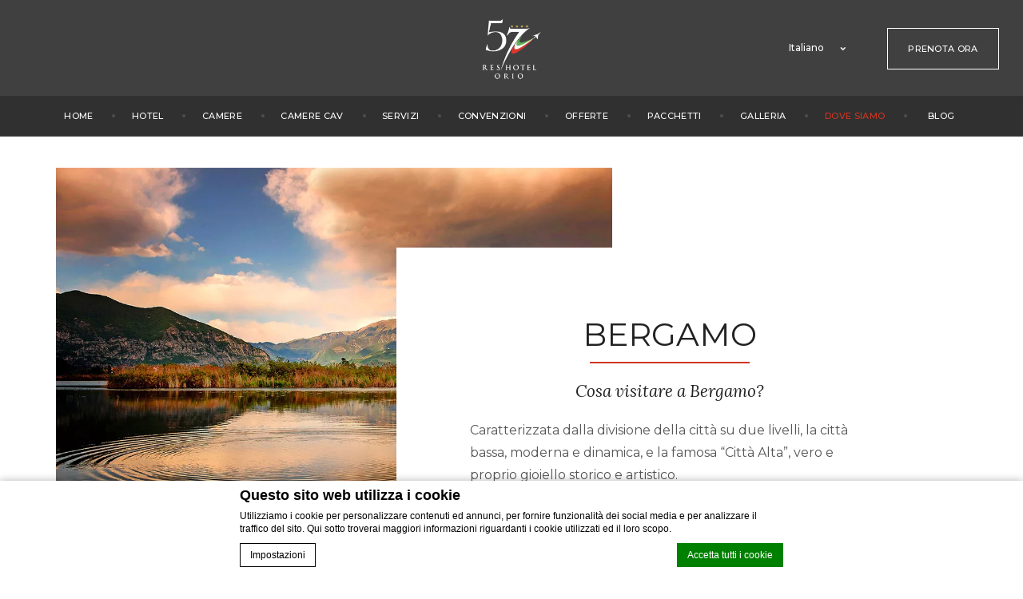

--- FILE ---
content_type: text/html; charset=UTF-8
request_url: https://www.57reshotel.it/dove-siamo/bergamo/
body_size: 18045
content:
    <script>
        var currency = "&euro;";
    </script>
<!doctype html>
<!--[if lt IE 7 ]><html class="ie ie6" lang="it-IT"> <![endif]-->
<!--[if IE 7 ]><html class="ie ie7" lang="it-IT"> <![endif]-->
<!--[if IE 8 ]><html class="ie ie8" lang="it-IT"> <![endif]-->
<!--[if (gte IE 9)|!(IE)]><!-->
<html lang="it-IT" id="internal_page"  class="wp-singular page-template-default page page-id-29 page-parent page-child parent-pageid-27 wp-theme-pro-theme-munich wp-child-theme-57reshotel internal_page lang_it">
    <!--<![endif]-->
    <head>
        <meta charset="UTF-8" />
        <link rel="profile" href="http://gmpg.org/xfn/11" />
        <link rel="pingback" href="https://www.57reshotel.it/xmlrpc.php" />
        <meta name="viewport" content="width=device-width, user-scalable=no, initial-scale=1.0, minimum-scale=1.0, maximum-scale=1.0">
        <meta name = "format-detection" content = "telephone=no">
        <!-- WORDPRESS HEAD ADDITIONALS -->
<script type="text/javascript">
    var theme_url = "https://www.57reshotel.it/wp-content/themes/pro-theme-munich";
    var icl_lang = "it";
    var FBRESA = "https://redirect.fastbooking.com/DIRECTORY/";
    var FB_nb_day_delay = 0;
    var FB_useGoogleAnalytics = true;
    var FB_useAsyncGoogleAnalytics = true;
    var hotel_data = {"last_tab":"0","hotel_name":"57 ResHotel","hotel_stars":"3","logo":{"url":"https:\/\/www.57reshotel.it\/wp-content\/uploads\/sites\/253\/2021\/02\/logo_5reshotel_white_low.png","id":"114","height":"152","width":"150","thumbnail":"https:\/\/www.57reshotel.it\/wp-content\/uploads\/sites\/253\/2021\/02\/logo_5reshotel_white_low-150x150.png","title":"logo_5reshotel_white_low","caption":"","alt":"","description":""},"hotel_url":"www.57reshotel.it","hotel_phone":"+39 035 66 61 001","hotel_fax":"+39 035 42 48 171","hotel_email":"info@57reshotel.it","vat_number":"03255410163","logo_custom":{"url":"https:\/\/www.57reshotel.it\/wp-content\/uploads\/sites\/253\/2021\/02\/logo_5reshotel_white_low.png","id":"114","height":"152","width":"150","thumbnail":"https:\/\/www.57reshotel.it\/wp-content\/uploads\/sites\/253\/2021\/02\/logo_5reshotel_white_low-150x150.png","title":"logo_5reshotel_white_low","caption":"","alt":"","description":""},"google-plus":"","facebook":"https:\/\/www.facebook.com\/57ResHotel","twitter":"","pinterest":"","youtube":"","share":"1","instagram":"https:\/\/www.instagram.com\/57reshotel\/","linkedin":"","tripadvisor":"https:\/\/www.tripadvisor.it\/Hotel_Review-g1063320-d4022418-Reviews-57ResHotel_Orio_Orio_Al_Serio_BG-Orio_Al_Serio_Province_of_Bergamo_Lombardy.html","foursquare":"","flickr":"","hotel_address":"Via Europa 4\/6","hotel_pc":"24050","hotel_city":"Orio al Serio (BG)","hotel_country":"Italia","hotel_coords":"45.67436456268357,9.688653580322262","map_type":"ROADMAP","map_zoom":"16","map_title":"","map_popup":"","map_type_control":"1","map_zoom_control":"1","zoom_control_position":"","map_scroll_wheel":"","zoom_static_map":"","travel_mode":"DRIVING","marker_icon":{"url":"https:\/\/www.57reshotel.it\/wp-content\/uploads\/sites\/253\/2021\/03\/marker.png","id":"533","height":"80","width":"59","thumbnail":"https:\/\/www.57reshotel.it\/wp-content\/uploads\/sites\/253\/2021\/03\/marker.png","title":"marker","caption":"","alt":"","description":""},"marker_poi":{"url":"","id":"","height":"","width":"","thumbnail":"","title":"","caption":"","alt":"","description":""},"map_drag":"","map_type_position":"TOP_LEFT","provider":"embed","streetview_support":"","streetview_heading":"","streetview_pitch":"","streetview_pageload":"","hotel_hid":"itori18308","fb_hotel_name":"It-57-Res-Hotel-Orio ","hotel_connect_name":"ITORIHTL57ResHotelOr","fb_cluster_name":"","remove_automatic_credits_link":"0","dynamic_calendar_opening_month":"","hotel_formtitle":"","hotel_nbdelay":"","hotel_minadults":"1","hotel_maxadults":"4","hotel_minchildren":"","hotel_maxchildren":"2","hotel_trackingcode":"","hotel_hide_best_price":"","hotel_hide_last_room":"","bookingform_preseladults":"","bookingform_childrenages":"","bookingform_force_language":"","booking_form_date":"dd MM yy","fb_new_tab":"1","fb_js_noconflict":"","override_snippet_options":"0","so_currencylabel":"","so_currency":"EUR","so_exclude":"","so_excludetaxes":"","so_format":"0;.;,","so_orderby":"price","so_order":"asc","so_round":"1","so_extra_override":"","websdk_token":"eyJhbGciOiJIUzI1NiIsInR5cCI6IkpXVCJ9.eyJzY29wZXMiOiJeLiokIiwicHJvcGVydGllcyI6Iml0b3JpMTgzMDgiLCJncm91cHMiOiJeJCIsImZvciI6Imdlbi11c2VyIiwiaWF0IjoxNjEyOTc2MjI1LCJqdGkiOiJlZmU5NjU0Ni01NThhLTRmYmMtYjVkMy1hMWMyNzVhYTBiMGEifQ.yIgPQiwqbO4CaSu5o52VXgLhi3OgvNfrAyWvQhFJ54c","websdk_currency":"EUR","websdk_order":"pricePerNight","websdk_home_number":"","websdk_offers_number":"","dyncal-color":"#dddddd","fb_open_in_new_tab":"","avp_enable":"","avp_base_url":"","avp_hid":"","avp_groupid":"","avp_is_group_be":"","avp_excludeoffers":"","avp_infants_maxage":"2","avp_pass_language":"","avp_hide_best_price":"","avp_hide_last_room":"","avp_currency":"","dynamic_calendar_opening_month_avp":"","availpro_offers_baseurl":"https:\/\/availpro-sdk-test.fastbooking-ssl.com\/offers","availpro_home_offers_number":"3","hotel_ga_tracker":"","hotel_ga_tracker2":"","hotel_ga_tracker3":"","hotel_gwt_tag":"","hotel_bwt_tag":"","google_adwords":"","fbseo_transition_is_fbseo_disabled":"","fbseo_transition_h1_mode":"remove","hotel_slideshow_speed":"3000","hotel_slideshow_timeout":"2000","extra_css_colors":"#footer {background: #404041 !important;}\r\n.map_infobox, #footer_social a span[class*=\"fa\"] {background: #505051 !important;}","hotel_event_management":"1","hotel_service_management":"","hotel_poi_management":"","hotel_news_management":"0","dedge_enable_comments":"0","fbpro_opt_fb_social_login":"","fbpro_opt_enable_manual_offers":"1","fbpro_opt_enable_blog_page":"1","fbpro_opt_enable_dynamic_calendar":"1","fbpro_opt_enable_fbsocial_media":"","fbpro_opt_surroundings_page":"","enable_external_languages":"","external_languages":[""],"enable_avp_websdk":"","avp_websdk_HID":"","avp_websdk_hotel_name":"","avp_websdk_token":"","avp_websdk_rate_filter":"","fbseo_transition_infobox":false,"REDUX_last_saved":1649154934,"REDUX_LAST_SAVE":1649154934};
    var video_id = "";
    var watch_video = "Watch the video";
    var sspeed = "3000";
    var stimeout = "2000";
    // F -> MM
    // Y -> yy
    // d -> dd
    var date_format = 'dd MM yy';
</script>

        <script>
            var slideshow_height = "70vh";
        </script>
        
<meta name="description" content="Dove siamo - Bergamo 57ResHotel Orio . Caratterizzata dalla. Prenotazione di un hotel ApartHotel a Orial al Serio (BG)"/>
<script type="text/javascript">
/* GA TRACKER */

/* Fb nb delay */

			var FB_nb_day_delay = 0;
</script>




		<style>html { margin-top: 0px !important; } * html body { margin-top: 0px !important; }</style>
		<!--[if lt IE 9]>
			<script src="//html5shim.googlecode.com/svn/trunk/html5.js"></script>
		<![endif]-->
<script no-loader>/* Added by mu-plugin gmaps_keys_api_client.php */var fb__website_gmap_api_key = "AIzaSyDt2n9W9IuZZYEn90WOX8wq7Zo8L5IMwvA";</script>        <!-- DEdge Macaron plugin output ( macaron-utils.min.js ) -->
        <script no-loader type='text/javascript'>
            var dedge_macaron_enabled = true;
			!function(o){function _(n,e){return e.every(function(e){return-1!==n.indexOf(e)})}o.dedge_macaron_is_enabled=function(){return void 0!==o.dedge_macaron_enabled&&o.dedge_macaron_enabled},o.dedge_macaron_get_consent_categories=function(){if(!o.dedge_macaron_is_enabled())return["needed","prefs","stats","ads","unknown"];var e=function(e){e=("; "+document.cookie).split(`; ${e}=`);return 2===e.length?decodeURIComponent(e.pop().split(";").shift()):null}("_deCookiesConsent"),n=[];return n=!1!==e?JSON.parse(e):n},o.dedge_macaron_on_consent=function(e,n,d){d=d||function(){};function o(o,t,e,a){return function(e){var n;r||(o=Array.isArray(o)?o:[o],(n=dedge_macaron_get_consent_categories())&&n.length&&(_(n,o)||_(o,["any"]))?(r=!0,t(n,a,e)):d(n,a,e))}}var t,r=!1;document.addEventListener("_deCookiesConsentGivenVanilla",o(e,n,0,"consentgiven")),t=o(e,n,0,"docready"),/complete|loaded|interactive/.test(document.readyState)?t({detail:"DOMContentAlreadyLoaded"}):document.addEventListener("DOMContentLoaded",function(e){t(e)})},o.dedge_macaron_load_consent_dependent_sections=function(i){var s,e,n;"GIVEN"!==(i=i||"GIVEN")&&"DENIED"!==i||(s="[MacaronCDS("+i+")] ",e=function(){var r="data-macaron-consent-cat";"DENIED"===i&&(r="data-macaron-consent-denied-cat");var c=dedge_macaron_get_consent_categories(),e=jQuery('script[type="application/json"][data-macaron-aware="true"]['+r+"]");0<e.length&&e.each(function(e,n){var o=jQuery(this),t=o.attr(r),a=o.attr("id")||"unknown-"+i+"-"+e,e=(e=t.split(",")).map(function(e){return e.replace(/[^a-z]+/g,"")});if("GIVEN"===i?_(c,e):!_(c,e)){window.console&&console.log(s+"LOAD #"+a+" for "+t);try{var d=JSON.parse(o.text());o.after(d),o.remove()}catch(e){window.console&&console.log(s+"ERROR",e,o,t)}}else window.console&&console.log(s+"SKIP #"+a+". Required="+t+"; Current="+c.join(","))})},"undefined"==typeof jQuery?n=setInterval(function(){"undefined"!=typeof jQuery&&(clearInterval(n),e())},150):e())},o.dedge_macaron_on_consent("any",function(){o.dedge_macaron_load_consent_dependent_sections("GIVEN")}),o.dedge_macaron_on_consent("any",function(){o.dedge_macaron_load_consent_dependent_sections("DENIED")})}(window);        </script>
        <!-- D-EdgeFBTrackingSupportsGA4 -->            <script no-loader>
                fb_tracking_var = {
                    usetracking: '1',
                };
                                fb_tracking_var.urls = ['book-secure.com', 'fastbooking.biz', 'fastbooking.co.uk', 'redirect.fastbooking.com'];
                                fb_tracking_var.usegtm = '1';

                fb_tracking_var.tracker = {id_hotel: 'UA-741708-114', id_fastbooking_all: 'UA-4717938-7', id_client: 'UA-46963931-1', "fb-ga4-dedge-id": "G-STR3CNE004", enable_conversion_linker: 'true'};dataLayer = [{id_hotel: 'UA-741708-114', id_fastbooking_all: 'UA-4717938-7', id_client: 'UA-46963931-1', "fb-ga4-dedge-id": "G-STR3CNE004", enable_conversion_linker: 'true'}];                fb_tracking_var.gtmfb = 'GTM-NHJGD93';
                dataLayer=dataLayer||[];
dataLayer.push({"digitalmediahotelId":{"hotelid":["ITITR5"],"groupeid":["CA004686"],"hotelsaleforcedid":["D00110920"]},"facebooktracking":{"enabled":false},"googleadsconversionlinker":{"enabled":true},"sojerntracking":{"enabled":false},"adrolltracking":{"enabled":true,"adrollid":"5ELRNIDGLNCE3LHAQZY4DI","adrollpixelid":"UV4FCETVPVDZDJP3EHXMTC"},"dv360tracking":{"enabled":false},"digitalmediafingerprint":{"enabled":true,"url":"https://tracker.d-edgeconnect.media/generic/FPOnHotelWebsite.js"},"digitalmediachromeattributionapi":{"enabled":true,"url":"https://chromeapisandbox.d-edgeconnect.media/generic/ChromeOnHotelWebsite.js"},"hotelzone":"IT","domaineurl":"57reshotel.it"});
(function(w,d,s,l,i){w[l]=w[l]||[];w[l].push({'gtm.start': new Date().getTime(),event:'gtm.js'});var f=d.getElementsByTagName(s)[0], j=d.createElement(s),dl=l!='dataLayer'?'&l='+l:'';j.async=true;j.src='https://www.googletagmanager.com/gtm.js?id='+i+dl;f.parentNode.insertBefore(j,f);})(window,document,'script','dataLayer','GTM-NHJGD93');
						                fb_tracking_var.events = [];
            </script>
                            <script no-loader async src="https://staticaws.fbwebprogram.com/dedge_tracking_decorator/decorator.js"></script>
                <script no-loader async src="https://dedge-cookies.web.app/macaron-format-utils.min.js"></script>
                <script no-loader>
                    var _DEdgeTrackingDecorator = _DEdgeTrackingDecorator || {};
                    _DEdgeTrackingDecorator.config = {"requireConsent":false,"propagateConsent":false,"cmpType":"macaron","autoDecorate":true,"formsToDecorate":["#idForm","form[name=\"idForm\"]","#js__fbqs__form","#dynamic_calendar_form"],"overrideWindowOpen":true,"handleGoogleAnalytics":true,"debug":false,"dontLogSuccessMessages":false};

                    // Macaron
                    function TrackingDecoratorSetMacaronConsentOnEvent (event) {
                        if (typeof event.detail.consent !== 'undefined' && Array.isArray(event.detail.consent) && event.detail.consent.indexOf('ads') !== -1) {
                            var tmp = setInterval(function () {
                                if (typeof _DEdgeTrackingDecorator.setStorageConsent === 'function') {
                                    _DEdgeTrackingDecorator.setStorageConsent(true);
                                    clearInterval(tmp);
                                }
                            }, 100);
                        }
                    }
                    document.addEventListener('macaronConsentVanilla', TrackingDecoratorSetMacaronConsentOnEvent);
                    document.addEventListener('_deCookiesConsentGivenVanilla', TrackingDecoratorSetMacaronConsentOnEvent);
                    
                    // Required for availpro.js
                    if (typeof window.DEdgeBookingFormDecorators === 'undefined') {
                        window.DEdgeBookingFormDecorators = [];
                    }

                    document.addEventListener('dedge_tracking_params_available', function () {
                        try {
                            if (typeof _DEdgeTrackingDecorator!== 'undefined' &&
                                typeof _DEdgeTrackingDecorator.decorateObject !== 'undefined') {
                                window.DEdgeBookingFormDecorators.push(_DEdgeTrackingDecorator.decorateObject);
                            }
                        } catch (e) {
                            // do nothing
                        }
                    });
                    //Last chance: decorate links on click
                    function fbTrackingMaybeDecorateOnClick(evt) {
                        try {
                            var theLink = evt.target;
                            if (
                                theLink.tagName.toUpperCase() !== 'A'
                                && Element.prototype.closest
                                && theLink.closest('a') !== null
                            ) {
                                theLink = theLink.closest('a');
                            }
                            if (
                                typeof theLink.href !== 'undefined'
                                && typeof _DEdgeTrackingDecorator!== 'undefined'
                                && typeof _DEdgeTrackingDecorator.decorator !== 'undefined'
                                && typeof _DEdgeTrackingDecorator.decorator.shouldDecorateURL !== 'undefined'
                                && typeof _DEdgeTrackingDecorator.decorateUrl !== 'undefined'
                                && _DEdgeTrackingDecorator.decorator.shouldDecorateURL(theLink.href)
                            ) {
                                theLink.href = _DEdgeTrackingDecorator.decorateUrl(theLink.href);
                            }
                        } catch (err) {}
                    }
                    document.addEventListener('click', fbTrackingMaybeDecorateOnClick);
                </script>
                                <!-- D-EDGE Global GTM -->
                <script>
                    var dataLayer = window.dataLayer || [];
                    dataLayer.push({"event":"deglobal_pageview","deglobal_theme":"pro-theme-munich","deglobal_type":"legacy_template","deglobal_language":"it","deglobal_page_type":"page","deglobal_be_type":"fbk","deglobal_be_hotel_id":"itori18308","deglobal_be_group_id":"not_detected","deglobal_be_is_group":"no","deglobal_be_is_fusion":"not_detected","deglobal_cmp_type":"macaron"});
                    (function(w,d,s,l,i){w[l]=w[l]||[];w[l].push({'gtm.start':
                            new Date().getTime(),event:'gtm.js'});var f=d.getElementsByTagName(s)[0],
                        j=d.createElement(s),dl=l!='dataLayer'?'&l='+l:'';j.async=true;j.src=
                        'https://www.googletagmanager.com/gtm.js?id='+i+dl;f.parentNode.insertBefore(j,f);
                    })(window,document,'script','dataLayer','GTM-K3MPX9B4');
                </script>
                <script type="application/json" id="de_global_tracking_datalayer">{"event":"deglobal_pageview","deglobal_theme":"pro-theme-munich","deglobal_type":"legacy_template","deglobal_language":"it","deglobal_page_type":"page","deglobal_be_type":"fbk","deglobal_be_hotel_id":"itori18308","deglobal_be_group_id":"not_detected","deglobal_be_is_group":"no","deglobal_be_is_fusion":"not_detected","deglobal_cmp_type":"macaron"}</script>
                <!-- End D-EDGE Global GTM -->
                <meta name='robots' content='index, follow, max-image-preview:large, max-snippet:-1, max-video-preview:-1' />
	<style>img:is([sizes="auto" i], [sizes^="auto," i]) { contain-intrinsic-size: 3000px 1500px }</style>
	<link rel="alternate" hreflang="it" href="https://www.57reshotel.it/dove-siamo/bergamo/" />
<link rel="alternate" hreflang="en" href="https://www.57reshotel.it/en/location/bergamo/" />
<link rel="alternate" hreflang="es" href="https://www.57reshotel.it/es/ubicacion/bergamo/" />
<link rel="alternate" hreflang="x-default" href="https://www.57reshotel.it/dove-siamo/bergamo/" />
<script type="text/javascript">var enable_avp_websdk = 0; var explain_price_text = "* Prices are per person / per night";</script>
	<!-- This site is optimized with the Yoast SEO plugin v22.3 - https://yoast.com/wordpress/plugins/seo/ -->
	<title>Bergamo - 57ResHotel</title>
	<link rel="canonical" href="https://www.57reshotel.it/dove-siamo/bergamo/" />
	<meta property="og:locale" content="it_IT" />
	<meta property="og:type" content="article" />
	<meta property="og:title" content="Bergamo - 57ResHotel" />
	<meta property="og:description" content="Caratterizzata dalla divisione della città su due livelli, la città bassa, moderna e dinamica, e la famosa “Città Alta”, vero e proprio gioiello storico e artistico. Non a caso è entrata a far parte delle mete consigliate da tutti i principali operatori turistici internazionali. Una realtà unica in Lombardia, soprattutto per la capacità di unire [&hellip;]" />
	<meta property="og:url" content="https://www.57reshotel.it/dove-siamo/bergamo/" />
	<meta property="og:site_name" content="57ResHotel" />
	<meta property="article:modified_time" content="2021-03-02T14:05:15+00:00" />
	<meta property="og:image" content="https://www.57reshotel.it/wp-content/uploads/sites/253/2021/02/57reshotel_dove_siamo_dintorni_preview.jpg" />
	<meta property="og:image:width" content="1200" />
	<meta property="og:image:height" content="800" />
	<meta property="og:image:type" content="image/jpeg" />
	<meta name="twitter:card" content="summary_large_image" />
	<script type="application/ld+json" class="yoast-schema-graph">{"@context":"https://schema.org","@graph":[{"@type":"WebPage","@id":"https://www.57reshotel.it/dove-siamo/bergamo/","url":"https://www.57reshotel.it/dove-siamo/bergamo/","name":"Bergamo - 57ResHotel","isPartOf":{"@id":"https://www.57reshotel.it/#website"},"primaryImageOfPage":{"@id":"https://www.57reshotel.it/dove-siamo/bergamo/#primaryimage"},"image":{"@id":"https://www.57reshotel.it/dove-siamo/bergamo/#primaryimage"},"thumbnailUrl":"https://www.57reshotel.it/wp-content/uploads/sites/253/2021/02/57reshotel_dove_siamo_dintorni_preview.jpg","datePublished":"2021-02-11T10:40:39+00:00","dateModified":"2021-03-02T14:05:15+00:00","breadcrumb":{"@id":"https://www.57reshotel.it/dove-siamo/bergamo/#breadcrumb"},"inLanguage":"it-IT","potentialAction":[{"@type":"ReadAction","target":["https://www.57reshotel.it/dove-siamo/bergamo/"]}]},{"@type":"ImageObject","inLanguage":"it-IT","@id":"https://www.57reshotel.it/dove-siamo/bergamo/#primaryimage","url":"https://www.57reshotel.it/wp-content/uploads/sites/253/2021/02/57reshotel_dove_siamo_dintorni_preview.jpg","contentUrl":"https://www.57reshotel.it/wp-content/uploads/sites/253/2021/02/57reshotel_dove_siamo_dintorni_preview.jpg","width":1200,"height":800},{"@type":"BreadcrumbList","@id":"https://www.57reshotel.it/dove-siamo/bergamo/#breadcrumb","itemListElement":[{"@type":"ListItem","position":1,"name":"Home","item":"https://www.57reshotel.it/"},{"@type":"ListItem","position":2,"name":"Dove siamo","item":"https://www.57reshotel.it/dove-siamo/"},{"@type":"ListItem","position":3,"name":"Bergamo"}]},{"@type":"WebSite","@id":"https://www.57reshotel.it/#website","url":"https://www.57reshotel.it/","name":"57ResHotel","description":"Ecco un altro sito ms.decms.eu","potentialAction":[{"@type":"SearchAction","target":{"@type":"EntryPoint","urlTemplate":"https://www.57reshotel.it/?s={search_term_string}"},"query-input":"required name=search_term_string"}],"inLanguage":"it-IT"}]}</script>
	<!-- / Yoast SEO plugin. -->


<link rel='dns-prefetch' href='//cdnjs.cloudflare.com' />
<link rel='dns-prefetch' href='//cdn.jsdelivr.net' />
<link rel='dns-prefetch' href='//websdk.fastbooking-services.com' />
<link rel='dns-prefetch' href='//s7.addthis.com' />
<style id='classic-theme-styles-inline-css' type='text/css'>
/*! This file is auto-generated */
.wp-block-button__link{color:#fff;background-color:#32373c;border-radius:9999px;box-shadow:none;text-decoration:none;padding:calc(.667em + 2px) calc(1.333em + 2px);font-size:1.125em}.wp-block-file__button{background:#32373c;color:#fff;text-decoration:none}
</style>
<style id='global-styles-inline-css' type='text/css'>
:root{--wp--preset--aspect-ratio--square: 1;--wp--preset--aspect-ratio--4-3: 4/3;--wp--preset--aspect-ratio--3-4: 3/4;--wp--preset--aspect-ratio--3-2: 3/2;--wp--preset--aspect-ratio--2-3: 2/3;--wp--preset--aspect-ratio--16-9: 16/9;--wp--preset--aspect-ratio--9-16: 9/16;--wp--preset--color--black: #000000;--wp--preset--color--cyan-bluish-gray: #abb8c3;--wp--preset--color--white: #ffffff;--wp--preset--color--pale-pink: #f78da7;--wp--preset--color--vivid-red: #cf2e2e;--wp--preset--color--luminous-vivid-orange: #ff6900;--wp--preset--color--luminous-vivid-amber: #fcb900;--wp--preset--color--light-green-cyan: #7bdcb5;--wp--preset--color--vivid-green-cyan: #00d084;--wp--preset--color--pale-cyan-blue: #8ed1fc;--wp--preset--color--vivid-cyan-blue: #0693e3;--wp--preset--color--vivid-purple: #9b51e0;--wp--preset--gradient--vivid-cyan-blue-to-vivid-purple: linear-gradient(135deg,rgba(6,147,227,1) 0%,rgb(155,81,224) 100%);--wp--preset--gradient--light-green-cyan-to-vivid-green-cyan: linear-gradient(135deg,rgb(122,220,180) 0%,rgb(0,208,130) 100%);--wp--preset--gradient--luminous-vivid-amber-to-luminous-vivid-orange: linear-gradient(135deg,rgba(252,185,0,1) 0%,rgba(255,105,0,1) 100%);--wp--preset--gradient--luminous-vivid-orange-to-vivid-red: linear-gradient(135deg,rgba(255,105,0,1) 0%,rgb(207,46,46) 100%);--wp--preset--gradient--very-light-gray-to-cyan-bluish-gray: linear-gradient(135deg,rgb(238,238,238) 0%,rgb(169,184,195) 100%);--wp--preset--gradient--cool-to-warm-spectrum: linear-gradient(135deg,rgb(74,234,220) 0%,rgb(151,120,209) 20%,rgb(207,42,186) 40%,rgb(238,44,130) 60%,rgb(251,105,98) 80%,rgb(254,248,76) 100%);--wp--preset--gradient--blush-light-purple: linear-gradient(135deg,rgb(255,206,236) 0%,rgb(152,150,240) 100%);--wp--preset--gradient--blush-bordeaux: linear-gradient(135deg,rgb(254,205,165) 0%,rgb(254,45,45) 50%,rgb(107,0,62) 100%);--wp--preset--gradient--luminous-dusk: linear-gradient(135deg,rgb(255,203,112) 0%,rgb(199,81,192) 50%,rgb(65,88,208) 100%);--wp--preset--gradient--pale-ocean: linear-gradient(135deg,rgb(255,245,203) 0%,rgb(182,227,212) 50%,rgb(51,167,181) 100%);--wp--preset--gradient--electric-grass: linear-gradient(135deg,rgb(202,248,128) 0%,rgb(113,206,126) 100%);--wp--preset--gradient--midnight: linear-gradient(135deg,rgb(2,3,129) 0%,rgb(40,116,252) 100%);--wp--preset--font-size--small: 13px;--wp--preset--font-size--medium: 20px;--wp--preset--font-size--large: 36px;--wp--preset--font-size--x-large: 42px;--wp--preset--spacing--20: 0.44rem;--wp--preset--spacing--30: 0.67rem;--wp--preset--spacing--40: 1rem;--wp--preset--spacing--50: 1.5rem;--wp--preset--spacing--60: 2.25rem;--wp--preset--spacing--70: 3.38rem;--wp--preset--spacing--80: 5.06rem;--wp--preset--shadow--natural: 6px 6px 9px rgba(0, 0, 0, 0.2);--wp--preset--shadow--deep: 12px 12px 50px rgba(0, 0, 0, 0.4);--wp--preset--shadow--sharp: 6px 6px 0px rgba(0, 0, 0, 0.2);--wp--preset--shadow--outlined: 6px 6px 0px -3px rgba(255, 255, 255, 1), 6px 6px rgba(0, 0, 0, 1);--wp--preset--shadow--crisp: 6px 6px 0px rgba(0, 0, 0, 1);}:where(.is-layout-flex){gap: 0.5em;}:where(.is-layout-grid){gap: 0.5em;}body .is-layout-flex{display: flex;}.is-layout-flex{flex-wrap: wrap;align-items: center;}.is-layout-flex > :is(*, div){margin: 0;}body .is-layout-grid{display: grid;}.is-layout-grid > :is(*, div){margin: 0;}:where(.wp-block-columns.is-layout-flex){gap: 2em;}:where(.wp-block-columns.is-layout-grid){gap: 2em;}:where(.wp-block-post-template.is-layout-flex){gap: 1.25em;}:where(.wp-block-post-template.is-layout-grid){gap: 1.25em;}.has-black-color{color: var(--wp--preset--color--black) !important;}.has-cyan-bluish-gray-color{color: var(--wp--preset--color--cyan-bluish-gray) !important;}.has-white-color{color: var(--wp--preset--color--white) !important;}.has-pale-pink-color{color: var(--wp--preset--color--pale-pink) !important;}.has-vivid-red-color{color: var(--wp--preset--color--vivid-red) !important;}.has-luminous-vivid-orange-color{color: var(--wp--preset--color--luminous-vivid-orange) !important;}.has-luminous-vivid-amber-color{color: var(--wp--preset--color--luminous-vivid-amber) !important;}.has-light-green-cyan-color{color: var(--wp--preset--color--light-green-cyan) !important;}.has-vivid-green-cyan-color{color: var(--wp--preset--color--vivid-green-cyan) !important;}.has-pale-cyan-blue-color{color: var(--wp--preset--color--pale-cyan-blue) !important;}.has-vivid-cyan-blue-color{color: var(--wp--preset--color--vivid-cyan-blue) !important;}.has-vivid-purple-color{color: var(--wp--preset--color--vivid-purple) !important;}.has-black-background-color{background-color: var(--wp--preset--color--black) !important;}.has-cyan-bluish-gray-background-color{background-color: var(--wp--preset--color--cyan-bluish-gray) !important;}.has-white-background-color{background-color: var(--wp--preset--color--white) !important;}.has-pale-pink-background-color{background-color: var(--wp--preset--color--pale-pink) !important;}.has-vivid-red-background-color{background-color: var(--wp--preset--color--vivid-red) !important;}.has-luminous-vivid-orange-background-color{background-color: var(--wp--preset--color--luminous-vivid-orange) !important;}.has-luminous-vivid-amber-background-color{background-color: var(--wp--preset--color--luminous-vivid-amber) !important;}.has-light-green-cyan-background-color{background-color: var(--wp--preset--color--light-green-cyan) !important;}.has-vivid-green-cyan-background-color{background-color: var(--wp--preset--color--vivid-green-cyan) !important;}.has-pale-cyan-blue-background-color{background-color: var(--wp--preset--color--pale-cyan-blue) !important;}.has-vivid-cyan-blue-background-color{background-color: var(--wp--preset--color--vivid-cyan-blue) !important;}.has-vivid-purple-background-color{background-color: var(--wp--preset--color--vivid-purple) !important;}.has-black-border-color{border-color: var(--wp--preset--color--black) !important;}.has-cyan-bluish-gray-border-color{border-color: var(--wp--preset--color--cyan-bluish-gray) !important;}.has-white-border-color{border-color: var(--wp--preset--color--white) !important;}.has-pale-pink-border-color{border-color: var(--wp--preset--color--pale-pink) !important;}.has-vivid-red-border-color{border-color: var(--wp--preset--color--vivid-red) !important;}.has-luminous-vivid-orange-border-color{border-color: var(--wp--preset--color--luminous-vivid-orange) !important;}.has-luminous-vivid-amber-border-color{border-color: var(--wp--preset--color--luminous-vivid-amber) !important;}.has-light-green-cyan-border-color{border-color: var(--wp--preset--color--light-green-cyan) !important;}.has-vivid-green-cyan-border-color{border-color: var(--wp--preset--color--vivid-green-cyan) !important;}.has-pale-cyan-blue-border-color{border-color: var(--wp--preset--color--pale-cyan-blue) !important;}.has-vivid-cyan-blue-border-color{border-color: var(--wp--preset--color--vivid-cyan-blue) !important;}.has-vivid-purple-border-color{border-color: var(--wp--preset--color--vivid-purple) !important;}.has-vivid-cyan-blue-to-vivid-purple-gradient-background{background: var(--wp--preset--gradient--vivid-cyan-blue-to-vivid-purple) !important;}.has-light-green-cyan-to-vivid-green-cyan-gradient-background{background: var(--wp--preset--gradient--light-green-cyan-to-vivid-green-cyan) !important;}.has-luminous-vivid-amber-to-luminous-vivid-orange-gradient-background{background: var(--wp--preset--gradient--luminous-vivid-amber-to-luminous-vivid-orange) !important;}.has-luminous-vivid-orange-to-vivid-red-gradient-background{background: var(--wp--preset--gradient--luminous-vivid-orange-to-vivid-red) !important;}.has-very-light-gray-to-cyan-bluish-gray-gradient-background{background: var(--wp--preset--gradient--very-light-gray-to-cyan-bluish-gray) !important;}.has-cool-to-warm-spectrum-gradient-background{background: var(--wp--preset--gradient--cool-to-warm-spectrum) !important;}.has-blush-light-purple-gradient-background{background: var(--wp--preset--gradient--blush-light-purple) !important;}.has-blush-bordeaux-gradient-background{background: var(--wp--preset--gradient--blush-bordeaux) !important;}.has-luminous-dusk-gradient-background{background: var(--wp--preset--gradient--luminous-dusk) !important;}.has-pale-ocean-gradient-background{background: var(--wp--preset--gradient--pale-ocean) !important;}.has-electric-grass-gradient-background{background: var(--wp--preset--gradient--electric-grass) !important;}.has-midnight-gradient-background{background: var(--wp--preset--gradient--midnight) !important;}.has-small-font-size{font-size: var(--wp--preset--font-size--small) !important;}.has-medium-font-size{font-size: var(--wp--preset--font-size--medium) !important;}.has-large-font-size{font-size: var(--wp--preset--font-size--large) !important;}.has-x-large-font-size{font-size: var(--wp--preset--font-size--x-large) !important;}
:where(.wp-block-post-template.is-layout-flex){gap: 1.25em;}:where(.wp-block-post-template.is-layout-grid){gap: 1.25em;}
:where(.wp-block-columns.is-layout-flex){gap: 2em;}:where(.wp-block-columns.is-layout-grid){gap: 2em;}
:root :where(.wp-block-pullquote){font-size: 1.5em;line-height: 1.6;}
</style>
<link rel='stylesheet' id='wpml-blocks-css' href='https://www.57reshotel.it/wp-content/plugins/sitepress-multilingual-cms/dist/css/blocks/styles.css?ver=4.6.3' type='text/css' media='all' />
<link rel='stylesheet' id='libraries-css' href='https://www.57reshotel.it/wp-content/themes/pro-theme-munich/css/libraries.min.css?ver=0.3' type='text/css' media='all' />
<link rel='stylesheet' id='fontawesome-css' href='//cdnjs.cloudflare.com/ajax/libs/font-awesome/4.6.3/css/font-awesome.min.css?ver=0.3' type='text/css' media='all' />
<link rel='stylesheet' id='main-css' href='https://www.57reshotel.it/wp-content/themes/pro-theme-munich/css/main.min.css?ver=0.3' type='text/css' media='all' />
<link rel='stylesheet' id='jquery-ui-css-css' href='https://www.57reshotel.it/wp-content/themes/pro-theme-munich/css/jquery-ui.min.css?ver=0.3' type='text/css' media='all' />
<link rel='stylesheet' id='child_color_css-css' href='https://www.57reshotel.it/wp-content/themes/57reshotel/css/colors.css?ver=0.3' type='text/css' media='all' />
<link rel='stylesheet' id='munich_dyncal_widget_css-css' href='//websdk.fastbooking-services.com/widgets/app.css?ver=0.3' type='text/css' media='all' />
<link rel='stylesheet' id='munich_dynamic_calendar_css-css' href='https://www.57reshotel.it/wp-content/themes/pro-theme-munich/css/dynamic_calendar.min.css?ver=0.3' type='text/css' media='all' />
<script type="text/javascript" src="//cdnjs.cloudflare.com/ajax/libs/jquery/2.2.4/jquery.min.js" id="jquery-js"></script>
<script type="text/javascript" src="https://www.57reshotel.it/wp-includes/js/jquery/ui/core.min.js?ver=1.13.3" id="jquery-ui-core-js"></script>
<script type="text/javascript" src="https://www.57reshotel.it/wp-includes/js/jquery/ui/datepicker.min.js?ver=1.13.3" id="jquery-ui-datepicker-js"></script>
<script type="text/javascript" id="jquery-ui-datepicker-js-after">
/* <![CDATA[ */
jQuery(function(jQuery){jQuery.datepicker.setDefaults({"closeText":"Chiudi","currentText":"Oggi","monthNames":["Gennaio","Febbraio","Marzo","Aprile","Maggio","Giugno","Luglio","Agosto","Settembre","Ottobre","Novembre","Dicembre"],"monthNamesShort":["Gen","Feb","Mar","Apr","Mag","Giu","Lug","Ago","Set","Ott","Nov","Dic"],"nextText":"Prossimo","prevText":"Precedente","dayNames":["domenica","luned\u00ec","marted\u00ec","mercoled\u00ec","gioved\u00ec","venerd\u00ec","sabato"],"dayNamesShort":["Dom","Lun","Mar","Mer","Gio","Ven","Sab"],"dayNamesMin":["D","L","M","M","G","V","S"],"dateFormat":"d MM yy","firstDay":1,"isRTL":false});});
/* ]]> */
</script>
<script type="text/javascript" src="https://www.57reshotel.it/wp-content/themes/pro-theme-munich/js/libraries.min.js#loaddefer" id="libraries-js"></script>
<script type="text/javascript" src="https://www.57reshotel.it/wp-content/plugins/fbcmsv2/assets/js/fblib.js" id="fblib-js"></script>
<link rel="https://api.w.org/" href="https://www.57reshotel.it/wp-json/" /><link rel="alternate" title="JSON" type="application/json" href="https://www.57reshotel.it/wp-json/wp/v2/pages/29" /><link rel='shortlink' href='https://www.57reshotel.it/?p=29' />
<link rel="apple-touch-icon" sizes="152x152" href="/wp-content/uploads/sites/253/fb_favicon/apple-touch-icon.png">
<link rel="icon" type="image/png" sizes="32x32" href="/wp-content/uploads/sites/253/fb_favicon/favicon-32x32.png">
<link rel="icon" type="image/png" sizes="16x16" href="/wp-content/uploads/sites/253/fb_favicon/favicon-16x16.png">
<link rel="manifest" href="/wp-content/uploads/sites/253/fb_favicon/site.webmanifest">
<link rel="mask-icon" href="/wp-content/uploads/sites/253/fb_favicon/safari-pinned-tab.svg" color="#404041">
<link rel="shortcut icon" href="/wp-content/uploads/sites/253/fb_favicon/favicon.ico">
<meta name="msapplication-TileColor" content="#404041">
<meta name="msapplication-config" content="/wp-content/uploads/sites/253/fb_favicon/browserconfig.xml">
<meta name="theme-color" content="#404041">
    <!--[if IE]>
    <style>
        #widgets--wrapper > div > div.fwb-cal-bottom--group , #widget_wrapper .fbw-calendar--dates , .fbw-calendar--config fieldset {
            min-height: auto;
            flex-grow: 0;
            flex-shrink: 1;
            flex-basis: auto;
        }
    </style>
    <![endif]--> <style type="text/css">.recentcomments a{display:inline !important;padding:0 !important;margin:0 !important;}</style>    </head>
<body class="wp-singular page-template-default page page-id-29 page-parent page-child parent-pageid-27 wp-theme-pro-theme-munich wp-child-theme-57reshotel  default">
<!--    <div id="seobar_wrapper" >--><!--</div>-->
    <header id="header_wrapper" class="header_wrapper">
    <div id="header" class="wp-singular page-template-default page page-id-29 page-parent page-child parent-pageid-27 wp-theme-pro-theme-munich wp-child-theme-57reshotel  default">
        <div id="header_main">
            <div class="header_main_wrapper">
                <div id="header_hambuger" class="col">
                    <a id="open_menu" class="visible-xs visible-sm" href="javascript:void(0)"><span></span></a>
                                    </div>
                <div id="logo_wrap">
    <a id="logo" href="https://www.57reshotel.it/">
        <span class="original">
            <img src="https://www.57reshotel.it/wp-content/uploads/sites/253/2021/02/logo_5reshotel_white_low.png">
        </span>
        <span class="custom">
            <img src="https://www.57reshotel.it/wp-content/uploads/sites/253/2021/02/logo_5reshotel_white_low.png">
        </span>
    </a>
</div>
                
                <div id="languages_wrapper" class="col hidden-xs hidden-sm">
    <div id="languages">
        <div class="lang_box">
            <span class="name"> Italiano</span><span class="fa fa-chevron-down"></span><div class="langs_list bg_header"><a class="lang_link en " href="https://www.57reshotel.it/en/location/bergamo/" ><span class="name"> English</span></a><a class="lang_link es " href="https://www.57reshotel.it/es/ubicacion/bergamo/" ><span class="name"> Español</span></a></div>        </div>
    </div>
</div>            </div>
        </div>
        <div id="main_book" class="hidden-xs hidden-sm">
            <a href="javascript:void(0)">
                <span>Prenota ora</span>
            </a>
        </div>



        <div id="primary_menu" class="hidden-xs hidden-sm">
    <div class="container">
        <div class="menu-primary-menu-container"><ul id="menu-primary-menu" class="menu"><li id="menu-item-66" class="menu-item menu-item-type-post_type menu-item-object-page menu-item-home menu-item-66"><a href="https://www.57reshotel.it/">Home</a></li>
<li id="menu-item-67" class="menu-item menu-item-type-post_type menu-item-object-page menu-item-67"><a href="https://www.57reshotel.it/hotel/">Hotel</a></li>
<li id="menu-item-68" class="menu-item menu-item-type-post_type menu-item-object-page menu-item-has-children menu-item-68"><a href="https://www.57reshotel.it/camere/">Camere</a>
<ul class="sub-menu">
	<li id="menu-item-632" class="menu-item menu-item-type-post_type menu-item-object-page menu-item-632"><a href="https://www.57reshotel.it/camere/singola-o-matrimoniale-superior/">Singola o Matrimoniale Superior</a></li>
	<li id="menu-item-73" class="menu-item menu-item-type-post_type menu-item-object-page menu-item-73"><a href="https://www.57reshotel.it/camere/singola-o-matrimoniale-king-con-jacuzzi/">Singola o Matrimoniale King con Jacuzzi</a></li>
</ul>
</li>
<li id="menu-item-628" class="menu-item menu-item-type-post_type menu-item-object-page menu-item-has-children menu-item-628"><a href="https://www.57reshotel.it/camere-cv/">Camere CAV</a>
<ul class="sub-menu">
	<li id="menu-item-629" class="menu-item menu-item-type-post_type menu-item-object-page menu-item-629"><a href="https://www.57reshotel.it/camere-cv/singola-o-matrimoniale-standard/">Singola o Matrimoniale Standard</a></li>
	<li id="menu-item-630" class="menu-item menu-item-type-post_type menu-item-object-page menu-item-630"><a href="https://www.57reshotel.it/camere-cv/tripla-standard/">Tripla Standard</a></li>
	<li id="menu-item-631" class="menu-item menu-item-type-post_type menu-item-object-page menu-item-631"><a href="https://www.57reshotel.it/camere-cv/quadrupla-standard/">Quadrupla Standard</a></li>
</ul>
</li>
<li id="menu-item-74" class="menu-item menu-item-type-post_type menu-item-object-page menu-item-has-children menu-item-74"><a href="https://www.57reshotel.it/servizi/">Servizi</a>
<ul class="sub-menu">
	<li id="menu-item-75" class="menu-item menu-item-type-post_type menu-item-object-page menu-item-75"><a href="https://www.57reshotel.it/servizi/ristorante/">Ristorante</a></li>
	<li id="menu-item-76" class="menu-item menu-item-type-post_type menu-item-object-page menu-item-76"><a href="https://www.57reshotel.it/servizi/navetta/">Navetta</a></li>
	<li id="menu-item-77" class="menu-item menu-item-type-post_type menu-item-object-page menu-item-77"><a href="https://www.57reshotel.it/servizi/colazione-a-buffet/">Colazione</a></li>
	<li id="menu-item-78" class="menu-item menu-item-type-post_type menu-item-object-page menu-item-78"><a href="https://www.57reshotel.it/servizi/lavora-con-noi/">Lavora con noi</a></li>
</ul>
</li>
<li id="menu-item-79" class="menu-item menu-item-type-post_type menu-item-object-page menu-item-79"><a href="https://www.57reshotel.it/convenzioni/">Convenzioni</a></li>
<li id="menu-item-80" class="menu-item menu-item-type-post_type menu-item-object-page menu-item-80"><a href="https://www.57reshotel.it/offerte-speciali/">Offerte</a></li>
<li id="menu-item-81" class="menu-item menu-item-type-post_type menu-item-object-page menu-item-81"><a href="https://www.57reshotel.it/pacchetti/">Pacchetti</a></li>
<li id="menu-item-112" class="menu-item menu-item-type-post_type menu-item-object-page menu-item-112"><a href="https://www.57reshotel.it/galleria/">Galleria</a></li>
<li id="menu-item-82" class="menu-item menu-item-type-post_type menu-item-object-page current-page-ancestor current-menu-ancestor current-menu-parent current-page-parent current_page_parent current_page_ancestor menu-item-has-children menu-item-82"><a href="https://www.57reshotel.it/dove-siamo/">Dove siamo</a>
<ul class="sub-menu">
	<li id="menu-item-83" class="menu-item menu-item-type-post_type menu-item-object-page menu-item-83"><a href="https://www.57reshotel.it/dove-siamo/eventi/">Eventi</a></li>
	<li id="menu-item-84" class="menu-item menu-item-type-post_type menu-item-object-page current-menu-item page_item page-item-29 current_page_item menu-item-84"><a href="https://www.57reshotel.it/dove-siamo/bergamo/" aria-current="page">Bergamo</a></li>
	<li id="menu-item-85" class="menu-item menu-item-type-post_type menu-item-object-page menu-item-85"><a href="https://www.57reshotel.it/dove-siamo/enogastronomia/">Enogastronomia</a></li>
	<li id="menu-item-86" class="menu-item menu-item-type-post_type menu-item-object-page menu-item-86"><a href="https://www.57reshotel.it/dove-siamo/dintorni/">Dintorni</a></li>
</ul>
</li>
<li id="menu-item-557" class="menu-item menu-item-type-post_type menu-item-object-page menu-item-557"><a href="https://www.57reshotel.it/blog/">Blog</a></li>
</ul></div>    </div>
</div>    </div>
</header>    <div class="slideshow_placeholder"></div>
    <div id="booking_form_wrap" class="booking_form_wrap none clearfix">
    <div id="booking_form_box" class="booking_form_box clearfix">
        <div id="booking_form" class="clearfix">
            <a class="close_booking" href="javascript:void(0)"></a>
            <div class="booking_form clearfix ">
                <div id="dyncal_wrapper" class="dyncal_wrapper">
    <div id="dyncal_box" class="dyncal_box">
        <div class="dyncal_header">
            <h4 class="main_subtitle">Online booking</h4>
            <a href="javascript:void(0);" class="close_calendar"><span class="cross"> </span></a>
        </div>
        <div id="crs" class="crs">
            <div id="fb_calendar" class="fb-widget" data-fbConfig="0"></div>
        </div>
    </div>
    <script type="text/json" id="fb-widget-config" class="fb-widget-config" data-fbConfig="0">{"params":[{"calendar":{"firstDayOfWeek":1,"nbMonths2display":2,"startingMonth":"2026-01","title":"","showBestPrice":false,"showLastRoom":false,"showLastRoomThreshold":3,"showChildrenAges":false,"themeDark":false,"layoutNum":2,"roomRateFiltering":0,"rateFilter":[],"roomFilter":[],"useLoyalty":false,"loyalty":"","loyaltyParams":{}},"currency":"EUR","locale":"it_IT","maxAdults":4,"maxChildren":2,"mainColor":"#dddddd","themeDark":false,"openFrontInNewTab":true,"property":"itori18308","groupName":null,"title":"57 ResHotel","childrenMaxAge":12,"quicksearch":{"showChildrenAges":true},"fbWidget":"Calendar"}],"commonParams":{"frontUrl":"https:\/\/www.book-secure.com\/index.php","redirectUrl":"https:\/\/redirect.fastbooking.com\/DIRECTORY\/dispoprice.phtml","showPropertiesList":false,"demoMode":false},"_authCode":"eyJhbGciOiJIUzI1NiIsInR5cCI6IkpXVCJ9.eyJzY29wZXMiOiJeLiokIiwicHJvcGVydGllcyI6Iml0b3JpMTgzMDgiLCJncm91cHMiOiJeJCIsImZvciI6Imdlbi11c2VyIiwiaWF0IjoxNjEyOTc2MjI1LCJqdGkiOiJlZmU5NjU0Ni01NThhLTRmYmMtYjVkMy1hMWMyNzVhYTBiMGEifQ.yIgPQiwqbO4CaSu5o52VXgLhi3OgvNfrAyWvQhFJ54c","propertyIndex":0,"version":"1.26.1","baseHost":"websdk.fastbooking-services.com"}</script>
</div>
            </div>
        </div>
    </div>
</div><div id="sidebar_overlay" class="overlay"></div>
<div id="sidebar">
    <div class="sidebar_content">
        <a href="javascript:void(0)" class="close">&nbsp;</a>
        <a href="https://www.57reshotel.it/" id="logo_mobile">
            <img src="https://www.57reshotel.it/wp-content/uploads/sites/253/2021/02/logo_5reshotel_white_low.png" alt="57ResHotel"/>
        </a>
        <div class="select_languages">
            <label for="mobile_langs">Seleziona una lingua</label>
                        <select name="mobile_langs" id="mobile_langs" onchange="if (this.value) { if(this.value.indexOf('#!_blank') !== -1) { window.open(this.value.replace('#!_blank', ''), '_blank') } else { window.location.href=this.value;} }">
                                    <option value="https://www.57reshotel.it/dove-siamo/bergamo/" selected="selected">Italiano</option>
                                    <option value="https://www.57reshotel.it/en/location/bergamo/" >English</option>
                                    <option value="https://www.57reshotel.it/es/ubicacion/bergamo/" >Español</option>
                            </select>
        </div>
        <div id="sidebar_menu">
            <div class="menu-mobile-menu-container"><ul id="menu-mobile-menu" class="menu"><li id="menu-item-90" class="menu-item menu-item-type-post_type menu-item-object-page menu-item-home menu-item-90"><a href="https://www.57reshotel.it/">57 Reshotel Orio</a></li>
<li id="menu-item-91" class="menu-item menu-item-type-post_type menu-item-object-page menu-item-91"><a href="https://www.57reshotel.it/hotel/">Hotel</a></li>
<li id="menu-item-93" class="menu-item menu-item-type-post_type menu-item-object-page menu-item-has-children menu-item-93"><a href="https://www.57reshotel.it/camere/">Camere</a>
<ul class="sub-menu">
	<li id="menu-item-94" class="menu-item menu-item-type-post_type menu-item-object-page menu-item-94"><a href="https://www.57reshotel.it/camere-cv/singola-o-matrimoniale-standard/">Singola o Matrimoniale Standard</a></li>
	<li id="menu-item-95" class="menu-item menu-item-type-post_type menu-item-object-page menu-item-95"><a href="https://www.57reshotel.it/camere-cv/tripla-standard/">Tripla Standard</a></li>
	<li id="menu-item-96" class="menu-item menu-item-type-post_type menu-item-object-page menu-item-96"><a href="https://www.57reshotel.it/camere-cv/quadrupla-standard/">Quadrupla Standard</a></li>
	<li id="menu-item-97" class="menu-item menu-item-type-post_type menu-item-object-page menu-item-97"><a href="https://www.57reshotel.it/camere/singola-o-matrimoniale-superior/">Singola o Matrimoniale Superior</a></li>
	<li id="menu-item-98" class="menu-item menu-item-type-post_type menu-item-object-page menu-item-98"><a href="https://www.57reshotel.it/camere/singola-o-matrimoniale-king-con-jacuzzi/">Singola o Matrimoniale King con Jacuzzi</a></li>
</ul>
</li>
<li id="menu-item-99" class="menu-item menu-item-type-post_type menu-item-object-page menu-item-has-children menu-item-99"><a href="https://www.57reshotel.it/servizi/">Servizi</a>
<ul class="sub-menu">
	<li id="menu-item-100" class="menu-item menu-item-type-post_type menu-item-object-page menu-item-100"><a href="https://www.57reshotel.it/servizi/ristorante/">Ristorante</a></li>
	<li id="menu-item-101" class="menu-item menu-item-type-post_type menu-item-object-page menu-item-101"><a href="https://www.57reshotel.it/servizi/navetta/">Navetta</a></li>
	<li id="menu-item-102" class="menu-item menu-item-type-post_type menu-item-object-page menu-item-102"><a href="https://www.57reshotel.it/servizi/colazione-a-buffet/">Colazione</a></li>
	<li id="menu-item-103" class="menu-item menu-item-type-post_type menu-item-object-page menu-item-103"><a href="https://www.57reshotel.it/servizi/lavora-con-noi/">Lavora con noi</a></li>
</ul>
</li>
<li id="menu-item-104" class="menu-item menu-item-type-post_type menu-item-object-page menu-item-104"><a href="https://www.57reshotel.it/convenzioni/">Convenzioni</a></li>
<li id="menu-item-105" class="menu-item menu-item-type-post_type menu-item-object-page menu-item-105"><a href="https://www.57reshotel.it/offerte-speciali/">Offerte Speciali</a></li>
<li id="menu-item-106" class="menu-item menu-item-type-post_type menu-item-object-page menu-item-106"><a href="https://www.57reshotel.it/pacchetti/">Pacchetti</a></li>
<li id="menu-item-92" class="menu-item menu-item-type-post_type menu-item-object-page menu-item-92"><a href="https://www.57reshotel.it/galleria/">Galleria</a></li>
<li id="menu-item-107" class="menu-item menu-item-type-post_type menu-item-object-page current-page-ancestor current-menu-ancestor current-menu-parent current-page-parent current_page_parent current_page_ancestor menu-item-has-children menu-item-107"><a href="https://www.57reshotel.it/dove-siamo/">Dove siamo</a>
<ul class="sub-menu">
	<li id="menu-item-108" class="menu-item menu-item-type-post_type menu-item-object-page menu-item-108"><a href="https://www.57reshotel.it/dove-siamo/eventi/">Eventi</a></li>
	<li id="menu-item-109" class="menu-item menu-item-type-post_type menu-item-object-page current-menu-item page_item page-item-29 current_page_item menu-item-109"><a href="https://www.57reshotel.it/dove-siamo/bergamo/" aria-current="page">Bergamo</a></li>
	<li id="menu-item-110" class="menu-item menu-item-type-post_type menu-item-object-page menu-item-110"><a href="https://www.57reshotel.it/dove-siamo/enogastronomia/">Enogastronomia</a></li>
	<li id="menu-item-111" class="menu-item menu-item-type-post_type menu-item-object-page menu-item-111"><a href="https://www.57reshotel.it/dove-siamo/dintorni/">Dintorni</a></li>
</ul>
</li>
<li id="menu-item-558" class="menu-item menu-item-type-post_type menu-item-object-page menu-item-558"><a href="https://www.57reshotel.it/blog/">Blog</a></li>
</ul></div>        </div>
    </div>
</div><div id="mobile_bottom_bar" class="mobile_bottom_bar visible-xs visible-sm">
    <a id="main_book_mobile" class="main_book" href="javascript:void(0)">
        <span>Prenota un soggiorno</span>
    </a>
</div>        <main id="page"><!-- CONTENT index--><div id="intro" class="clearfix container  ">        <div id="thumbnail" class="lazy hidden-xs hidden-sm" data-bg="https://www.57reshotel.it/wp-content/uploads/sites/253/2021/02/57reshotel_dove_siamo_dintorni_preview.jpg"></div>        <div class="page_content_wrap with_thumbs">
        <div class="page_content">
                        <h1 class="the_title">Bergamo            </h1>
                            <h2 class="the_subtitle">
                    Cosa visitare a Bergamo?                </h2>
                       <p>Caratterizzata dalla divisione della città su due livelli, la città bassa, moderna e dinamica, e la famosa “Città Alta”, vero e proprio gioiello storico e artistico.</p>
<p>Non a caso è entrata a far parte delle mete consigliate da tutti i principali operatori turistici internazionali.</p>
<p>Una realtà unica in Lombardia, soprattutto per la capacità di unire ingegno dell’uomo e bellezza della natura.</p>
                    </div>
    </div>
</div>

        </main><!-- CHILDREN -->    <div id="preview_children" class="section">
        <div class="container">
            <div class="row clearfix">
                <div class="col-xs-16">
                                                        </div>
            </div>
            <div class="row clearfix">
                                    <!--                <div class="child_wrap --><!--">-->
                    <div class="child_wrap col-custom-xs-12 col-custom-sm-6 col-custom-md-6 col-custom-lg-4">
                        <div class="child">
                            <a href="https://www.57reshotel.it/dove-siamo/bergamo/funicolare/" class="thumb lazy" data-bg="https://www.57reshotel.it/wp-content/uploads/sites/253/2021/03/57reshotel_dove_siamo_bergamo_finicolare_preview-1000x667.jpg"></a>
                            <div class="content">
                                <a href="https://www.57reshotel.it/dove-siamo/bergamo/funicolare/" class="title">
                                    Funicolare                                </a>
                                <div class="description">
                                    <p>Da 120 anni le funicolari attraversano le mura di Bergamo, collegando il centro contemporaneo al&hellip;</p>
                                </div>
                                <div class="btns book_btn">
                                    <a href="https://www.57reshotel.it/dove-siamo/bergamo/funicolare/" class="info">Per saperne di più</a>
                                                                            <a href="#" style="display:none"></a>
                                                                    </div>
                            </div>
                        </div>
                    </div>
                                        <!--                <div class="child_wrap --><!--">-->
                    <div class="child_wrap col-custom-xs-12 col-custom-sm-6 col-custom-md-6 col-custom-lg-4">
                        <div class="child">
                            <a href="https://www.57reshotel.it/dove-siamo/bergamo/le-mura-venete-patrimonio-unesco/" class="thumb lazy" data-bg="https://www.57reshotel.it/wp-content/uploads/sites/253/2021/03/57reshotel_dove_siamo_bergamo_mura_veneziane_preview-1000x667.jpg"></a>
                            <div class="content">
                                <a href="https://www.57reshotel.it/dove-siamo/bergamo/le-mura-venete-patrimonio-unesco/" class="title">
                                    Le Mura Venete, patrimonio Unesco                                </a>
                                <div class="description">
                                    <p>Percorri tutti e 5 i km delle mura venete, protagoniste dell&#8217;inconfondibile skyline di Bergamo. Il&hellip;</p>
                                </div>
                                <div class="btns book_btn">
                                    <a href="https://www.57reshotel.it/dove-siamo/bergamo/le-mura-venete-patrimonio-unesco/" class="info">Per saperne di più</a>
                                                                            <a href="#" style="display:none"></a>
                                                                    </div>
                            </div>
                        </div>
                    </div>
                                        <!--                <div class="child_wrap --><!--">-->
                    <div class="child_wrap col-custom-xs-12 col-custom-sm-6 col-custom-md-6 col-custom-lg-4">
                        <div class="child">
                            <a href="https://www.57reshotel.it/dove-siamo/bergamo/accademia-carrara/" class="thumb lazy" data-bg="https://www.57reshotel.it/wp-content/uploads/sites/253/2021/03/57reshotel_dove_siamo_bergamo_accademia_carrara_preview-1000x667.jpg"></a>
                            <div class="content">
                                <a href="https://www.57reshotel.it/dove-siamo/bergamo/accademia-carrara/" class="title">
                                    Accademia Carrara                                </a>
                                <div class="description">
                                    <p>Visitare un solo palazzo per incontrare tutti i maestri del Rinascimento: Botticelli, Bellini, Raffaello, Tiziano,&hellip;</p>
                                </div>
                                <div class="btns book_btn">
                                    <a href="https://www.57reshotel.it/dove-siamo/bergamo/accademia-carrara/" class="info">Per saperne di più</a>
                                                                            <a href="#" style="display:none"></a>
                                                                    </div>
                            </div>
                        </div>
                    </div>
                                        <!--                <div class="child_wrap --><!--">-->
                    <div class="child_wrap col-custom-xs-12 col-custom-sm-6 col-custom-md-6 col-custom-lg-4">
                        <div class="child">
                            <a href="https://www.57reshotel.it/dove-siamo/bergamo/teatro-donizetti/" class="thumb lazy" data-bg="https://www.57reshotel.it/wp-content/uploads/sites/253/2021/03/57reshotel_dove_siamo_bergamo_teatrp_donzetti_preview-1000x667.jpg"></a>
                            <div class="content">
                                <a href="https://www.57reshotel.it/dove-siamo/bergamo/teatro-donizetti/" class="title">
                                    Teatro Donizetti                                </a>
                                <div class="description">
                                    <p>Costruito alla fine del Settecento e intitolato al grande compositore bergamasco Gaetano Donizetti, originariamente anche&hellip;</p>
                                </div>
                                <div class="btns book_btn">
                                    <a href="https://www.57reshotel.it/dove-siamo/bergamo/teatro-donizetti/" class="info">Per saperne di più</a>
                                                                            <a href="#" style="display:none"></a>
                                                                    </div>
                            </div>
                        </div>
                    </div>
                                        <!--                <div class="child_wrap --><!--">-->
                    <div class="child_wrap col-custom-xs-12 col-custom-sm-6 col-custom-md-6 col-custom-lg-4">
                        <div class="child">
                            <a href="https://www.57reshotel.it/dove-siamo/bergamo/rocca/" class="thumb lazy" data-bg="https://www.57reshotel.it/wp-content/uploads/sites/253/2021/03/57reshotel_dove_siamo_bergamo_rocca_preview-1000x667.jpg"></a>
                            <div class="content">
                                <a href="https://www.57reshotel.it/dove-siamo/bergamo/rocca/" class="title">
                                    Rocca                                </a>
                                <div class="description">
                                    <p>Dalla funicolare di città alta salite verso il colle di Sant’Eufemia, per raggiungere il complesso&hellip;</p>
                                </div>
                                <div class="btns book_btn">
                                    <a href="https://www.57reshotel.it/dove-siamo/bergamo/rocca/" class="info">Per saperne di più</a>
                                                                            <a href="#" style="display:none"></a>
                                                                    </div>
                            </div>
                        </div>
                    </div>
                                        <!--                <div class="child_wrap --><!--">-->
                    <div class="child_wrap col-custom-xs-12 col-custom-sm-6 col-custom-md-6 col-custom-lg-4">
                        <div class="child">
                            <a href="https://www.57reshotel.it/dove-siamo/bergamo/piazza-vecchia/" class="thumb lazy" data-bg="https://www.57reshotel.it/wp-content/uploads/sites/253/2021/03/57reshotel_dove_siamo_bergamo_piazza_vecchia_preview-1000x667.jpg"></a>
                            <div class="content">
                                <a href="https://www.57reshotel.it/dove-siamo/bergamo/piazza-vecchia/" class="title">
                                    Piazza Vecchia                                </a>
                                <div class="description">
                                    <p>Dire Piazza Vecchia significa dire Città Alta: è stata per secoli il fulcro del potere&hellip;</p>
                                </div>
                                <div class="btns book_btn">
                                    <a href="https://www.57reshotel.it/dove-siamo/bergamo/piazza-vecchia/" class="info">Per saperne di più</a>
                                                                            <a href="#" style="display:none"></a>
                                                                    </div>
                            </div>
                        </div>
                    </div>
                                        <!--                <div class="child_wrap --><!--">-->
                    <div class="child_wrap col-custom-xs-12 col-custom-sm-6 col-custom-md-6 col-custom-lg-4">
                        <div class="child">
                            <a href="https://www.57reshotel.it/dove-siamo/bergamo/basilica-s-maria-maggiore/" class="thumb lazy" data-bg="https://www.57reshotel.it/wp-content/uploads/sites/253/2021/03/57reshotel_dove_siamo_bergamo_s_maria_maggiore_preview-1000x667.jpg"></a>
                            <div class="content">
                                <a href="https://www.57reshotel.it/dove-siamo/bergamo/basilica-s-maria-maggiore/" class="title">
                                    Basilica S. Maria Maggiore                                </a>
                                <div class="description">
                                    <p>Le severe linee romaniche esterne contrastano con l’esplosione barocca che scoprirai entrando. Maestosa e imponente,&hellip;</p>
                                </div>
                                <div class="btns book_btn">
                                    <a href="https://www.57reshotel.it/dove-siamo/bergamo/basilica-s-maria-maggiore/" class="info">Per saperne di più</a>
                                                                            <a href="#" style="display:none"></a>
                                                                    </div>
                            </div>
                        </div>
                    </div>
                                        <!--                <div class="child_wrap --><!--">-->
                    <div class="child_wrap col-custom-xs-12 col-custom-sm-6 col-custom-md-6 col-custom-lg-4">
                        <div class="child">
                            <a href="https://www.57reshotel.it/dove-siamo/bergamo/campanone/" class="thumb lazy" data-bg="https://www.57reshotel.it/wp-content/uploads/sites/253/2021/03/57reshotel_dove_siamo_bergamo_campanone_preview-1000x667.jpg"></a>
                            <div class="content">
                                <a href="https://www.57reshotel.it/dove-siamo/bergamo/campanone/" class="title">
                                    Campanone                                </a>
                                <div class="description">
                                    <p>Nel cuore di Piazza Vecchia si erge la Torre civica, detta il Campanone, che con&hellip;</p>
                                </div>
                                <div class="btns book_btn">
                                    <a href="https://www.57reshotel.it/dove-siamo/bergamo/campanone/" class="info">Per saperne di più</a>
                                                                            <a href="#" style="display:none"></a>
                                                                    </div>
                            </div>
                        </div>
                    </div>
                                        <!--                <div class="child_wrap --><!--">-->
                    <div class="child_wrap col-custom-xs-12 col-custom-sm-6 col-custom-md-6 col-custom-lg-4">
                        <div class="child">
                            <a href="https://www.57reshotel.it/dove-siamo/bergamo/cappella-colleoni/" class="thumb lazy" data-bg="https://www.57reshotel.it/wp-content/uploads/sites/253/2021/03/57reshotel_dove_siamo_bergamo_cappella_colleoni_preview-1000x667.jpg"></a>
                            <div class="content">
                                <a href="https://www.57reshotel.it/dove-siamo/bergamo/cappella-colleoni/" class="title">
                                    Cappella Colleoni                                </a>
                                <div class="description">
                                    <p>Un concentrato d’arte e bellezza nel cuore di Città Alta. È senza dubbio l’edificio più&hellip;</p>
                                </div>
                                <div class="btns book_btn">
                                    <a href="https://www.57reshotel.it/dove-siamo/bergamo/cappella-colleoni/" class="info">Per saperne di più</a>
                                                                            <a href="#" style="display:none"></a>
                                                                    </div>
                            </div>
                        </div>
                    </div>
                                        <!--                <div class="child_wrap --><!--">-->
                    <div class="child_wrap col-custom-xs-12 col-custom-sm-6 col-custom-md-6 col-custom-lg-4">
                        <div class="child">
                            <a href="https://www.57reshotel.it/dove-siamo/bergamo/battistero/" class="thumb lazy" data-bg="https://www.57reshotel.it/wp-content/uploads/sites/253/2021/03/57reshotel_dove_siamo_bergamo_battistero_preview-1000x667.jpg"></a>
                            <div class="content">
                                <a href="https://www.57reshotel.it/dove-siamo/bergamo/battistero/" class="title">
                                    Battistero                                </a>
                                <div class="description">
                                    <p>Una sorta di numero magico ricorre più volte in questo Battistero: otto. Come i lati&hellip;</p>
                                </div>
                                <div class="btns book_btn">
                                    <a href="https://www.57reshotel.it/dove-siamo/bergamo/battistero/" class="info">Per saperne di più</a>
                                                                            <a href="#" style="display:none"></a>
                                                                    </div>
                            </div>
                        </div>
                    </div>
                                        <!--                <div class="child_wrap --><!--">-->
                    <div class="child_wrap col-custom-xs-12 col-custom-sm-6 col-custom-md-6 col-custom-lg-4">
                        <div class="child">
                            <a href="https://www.57reshotel.it/dove-siamo/bergamo/piazza-duomo/" class="thumb lazy" data-bg="https://www.57reshotel.it/wp-content/uploads/sites/253/2021/03/57reshotel_dove_siamo_bergamo_piazza_duomo_preview-1000x667.jpg"></a>
                            <div class="content">
                                <a href="https://www.57reshotel.it/dove-siamo/bergamo/piazza-duomo/" class="title">
                                    Piazza Duomo                                </a>
                                <div class="description">
                                    <p>Il cuore sacro della città deve il nome all’imponente Cattedrale che vi si affaccia, posta&hellip;</p>
                                </div>
                                <div class="btns book_btn">
                                    <a href="https://www.57reshotel.it/dove-siamo/bergamo/piazza-duomo/" class="info">Per saperne di più</a>
                                                                            <a href="#" style="display:none"></a>
                                                                    </div>
                            </div>
                        </div>
                    </div>
                                        <!--                <div class="child_wrap --><!--">-->
                    <div class="child_wrap col-custom-xs-12 col-custom-sm-6 col-custom-md-6 col-custom-lg-4">
                        <div class="child">
                            <a href="https://www.57reshotel.it/dove-siamo/bergamo/porta-san-giacomo/" class="thumb lazy" data-bg="https://www.57reshotel.it/wp-content/uploads/sites/253/2021/03/57reshotel_dove_siamo_bergamo_porta_san_giacomo_preview-1000x667.jpg"></a>
                            <div class="content">
                                <a href="https://www.57reshotel.it/dove-siamo/bergamo/porta-san-giacomo/" class="title">
                                    Porta San Giacomo                                </a>
                                <div class="description">
                                    <p>Porta San Giacomo rappresentava in passato l’ingresso a Città Alta per chi arrivava da Milano.&hellip;</p>
                                </div>
                                <div class="btns book_btn">
                                    <a href="https://www.57reshotel.it/dove-siamo/bergamo/porta-san-giacomo/" class="info">Per saperne di più</a>
                                                                            <a href="#" style="display:none"></a>
                                                                    </div>
                            </div>
                        </div>
                    </div>
                                        <!--                <div class="child_wrap --><!--">-->
                    <div class="child_wrap col-custom-xs-12 col-custom-sm-6 col-custom-md-6 col-custom-lg-4">
                        <div class="child">
                            <a href="https://www.57reshotel.it/dove-siamo/bergamo/porta-san-lorenzo/" class="thumb lazy" data-bg="https://www.57reshotel.it/wp-content/uploads/sites/253/2021/03/57reshotel_dove_siamo_bergamo_porta_san_lorenzo_preview-1000x667.jpg"></a>
                            <div class="content">
                                <a href="https://www.57reshotel.it/dove-siamo/bergamo/porta-san-lorenzo/" class="title">
                                    Porta San Lorenzo                                </a>
                                <div class="description">
                                    <p>La Porta San Lorenzo costituiva il varco per entrare in città per chi arrivava dalle&hellip;</p>
                                </div>
                                <div class="btns book_btn">
                                    <a href="https://www.57reshotel.it/dove-siamo/bergamo/porta-san-lorenzo/" class="info">Per saperne di più</a>
                                                                            <a href="#" style="display:none"></a>
                                                                    </div>
                            </div>
                        </div>
                    </div>
                                        <!--                <div class="child_wrap --><!--">-->
                    <div class="child_wrap col-custom-xs-12 col-custom-sm-6 col-custom-md-6 col-custom-lg-4">
                        <div class="child">
                            <a href="https://www.57reshotel.it/dove-siamo/bergamo/porta-santagostino/" class="thumb lazy" data-bg="https://www.57reshotel.it/wp-content/uploads/sites/253/2021/03/57reshotel_dove_siamo_bergamo_porta_san_agostino_preview-1000x667.jpg"></a>
                            <div class="content">
                                <a href="https://www.57reshotel.it/dove-siamo/bergamo/porta-santagostino/" class="title">
                                    Porta Sant’Agostino                                </a>
                                <div class="description">
                                    <p>Porta Sant’Agostino per molto tempo ha costituito l’accesso principale alla Città Alta, sia per i&hellip;</p>
                                </div>
                                <div class="btns book_btn">
                                    <a href="https://www.57reshotel.it/dove-siamo/bergamo/porta-santagostino/" class="info">Per saperne di più</a>
                                                                            <a href="#" style="display:none"></a>
                                                                    </div>
                            </div>
                        </div>
                    </div>
                                        <!--                <div class="child_wrap --><!--">-->
                    <div class="child_wrap col-custom-xs-12 col-custom-sm-6 col-custom-md-6 col-custom-lg-4">
                        <div class="child">
                            <a href="https://www.57reshotel.it/dove-siamo/bergamo/porta-santalessandro/" class="thumb lazy" data-bg="https://www.57reshotel.it/wp-content/uploads/sites/253/2021/03/57reshotel_dove_siamo_bergamo_porta_san_alessandro_preview-1000x667.jpg"></a>
                            <div class="content">
                                <a href="https://www.57reshotel.it/dove-siamo/bergamo/porta-santalessandro/" class="title">
                                    Porta Sant’Alessandro                                </a>
                                <div class="description">
                                    <p>La porta delle Mura Venete che guarda ad ovest è detta di Sant’Alessandro e costituiva l’accesso alla&hellip;</p>
                                </div>
                                <div class="btns book_btn">
                                    <a href="https://www.57reshotel.it/dove-siamo/bergamo/porta-santalessandro/" class="info">Per saperne di più</a>
                                                                            <a href="#" style="display:none"></a>
                                                                    </div>
                            </div>
                        </div>
                    </div>
                                        <!--                <div class="child_wrap --><!--">-->
                    <div class="child_wrap col-custom-xs-12 col-custom-sm-6 col-custom-md-6 col-custom-lg-4">
                        <div class="child">
                            <a href="https://www.57reshotel.it/dove-siamo/bergamo/le-scalette/" class="thumb lazy" data-bg="https://www.57reshotel.it/wp-content/uploads/sites/253/2021/03/57reshotel_dove_siamo_bergamo_scalette_preview-1000x667.jpg"></a>
                            <div class="content">
                                <a href="https://www.57reshotel.it/dove-siamo/bergamo/le-scalette/" class="title">
                                    Le Scalette                                </a>
                                <div class="description">
                                    <p>Il modo più suggestivo e “local” per spostarsi dalla Città Bassa a Città Alta è&hellip;</p>
                                </div>
                                <div class="btns book_btn">
                                    <a href="https://www.57reshotel.it/dove-siamo/bergamo/le-scalette/" class="info">Per saperne di più</a>
                                                                            <a href="#" style="display:none"></a>
                                                                    </div>
                            </div>
                        </div>
                    </div>
                                        <!--                <div class="child_wrap --><!--">-->
                    <div class="child_wrap col-custom-xs-12 col-custom-sm-6 col-custom-md-6 col-custom-lg-4">
                        <div class="child">
                            <a href="https://www.57reshotel.it/dove-siamo/bergamo/castello-di-san-vigilio/" class="thumb lazy" data-bg="https://www.57reshotel.it/wp-content/uploads/sites/253/2021/03/57reshotel_dove_siamo_bergamo_castello_san_vigilio_preview-1000x667.jpg"></a>
                            <div class="content">
                                <a href="https://www.57reshotel.it/dove-siamo/bergamo/castello-di-san-vigilio/" class="title">
                                    Castello di San Vigilio                                </a>
                                <div class="description">
                                    <p>Simbolo ben visibile del potere, il Castello di San Vigilio ha costituito per secoli la&hellip;</p>
                                </div>
                                <div class="btns book_btn">
                                    <a href="https://www.57reshotel.it/dove-siamo/bergamo/castello-di-san-vigilio/" class="info">Per saperne di più</a>
                                                                            <a href="#" style="display:none"></a>
                                                                    </div>
                            </div>
                        </div>
                    </div>
                                        <!--                <div class="child_wrap --><!--">-->
                    <div class="child_wrap col-custom-xs-12 col-custom-sm-6 col-custom-md-6 col-custom-lg-4">
                        <div class="child">
                            <a href="https://www.57reshotel.it/dove-siamo/bergamo/sentierone/" class="thumb lazy" data-bg=""></a>
                            <div class="content">
                                <a href="https://www.57reshotel.it/dove-siamo/bergamo/sentierone/" class="title">
                                    Sentierone                                </a>
                                <div class="description">
                                    <p>Il centro della Bergamo contemporanea è il luogo ideale per passeggiare all’insegna dello shopping, del&hellip;</p>
                                </div>
                                <div class="btns book_btn">
                                    <a href="https://www.57reshotel.it/dove-siamo/bergamo/sentierone/" class="info">Per saperne di più</a>
                                                                            <a href="#" style="display:none"></a>
                                                                    </div>
                            </div>
                        </div>
                    </div>
                                        <!--                <div class="child_wrap --><!--">-->
                    <div class="child_wrap col-custom-xs-12 col-custom-sm-6 col-custom-md-6 col-custom-lg-4">
                        <div class="child">
                            <a href="https://www.57reshotel.it/dove-siamo/bergamo/porta-nuova/" class="thumb lazy" data-bg="https://www.57reshotel.it/wp-content/uploads/sites/253/2021/03/57reshotel_dove_siamo_bergamo_porta_nuova_preview-1000x667.jpg"></a>
                            <div class="content">
                                <a href="https://www.57reshotel.it/dove-siamo/bergamo/porta-nuova/" class="title">
                                    Porta Nuova                                </a>
                                <div class="description">
                                    <p>Ecco l&#8217;antico ingresso principale della Città Bassa, brulicante di vita e commercio, dove due edifici&hellip;</p>
                                </div>
                                <div class="btns book_btn">
                                    <a href="https://www.57reshotel.it/dove-siamo/bergamo/porta-nuova/" class="info">Per saperne di più</a>
                                                                            <a href="#" style="display:none"></a>
                                                                    </div>
                            </div>
                        </div>
                    </div>
                                        <!--                <div class="child_wrap --><!--">-->
                    <div class="child_wrap col-custom-xs-12 col-custom-sm-6 col-custom-md-6 col-custom-lg-4">
                        <div class="child">
                            <a href="https://www.57reshotel.it/dove-siamo/bergamo/gamec/" class="thumb lazy" data-bg="https://www.57reshotel.it/wp-content/uploads/sites/253/2021/03/57reshotel_dove_siamo_bergamo_gamec_preview-1000x667.jpg"></a>
                            <div class="content">
                                <a href="https://www.57reshotel.it/dove-siamo/bergamo/gamec/" class="title">
                                    Gamec                                </a>
                                <div class="description">
                                    <p>La Galleria d&#8217;Arte Moderna e Contemporanea nasce nel 1991 proprio di fronte alla Pinacoteca dell’Accademia&hellip;</p>
                                </div>
                                <div class="btns book_btn">
                                    <a href="https://www.57reshotel.it/dove-siamo/bergamo/gamec/" class="info">Per saperne di più</a>
                                                                            <a href="#" style="display:none"></a>
                                                                    </div>
                            </div>
                        </div>
                    </div>
                                </div>
        </div>
    </div>
<footer id="footer">
    <div id="footer_contacts">
        <div class="custom_container  clearfix">
            <div id="footer_social"><a href="https://www.facebook.com/57ResHotel " class="facebook" target="_blank"><span class="fa fa-facebook"></span></a><a href="https://www.instagram.com/57reshotel/ " class="instagram" target="_blank"><span class="fa fa-instagram"></span></a><a href="https://www.tripadvisor.it/Hotel_Review-g1063320-d4022418-Reviews-57ResHotel_Orio_Orio_Al_Serio_BG-Orio_Al_Serio_Province_of_Bergamo_Lombardy.html " class="tripadvisor" target="_blank"><span class="fa fa-tripadvisor"></span></a></div>            <div id="address">
            <span class="element element_address">
            <span class="element_pref">Address</span>
            <span class="element_data">Via Europa 4/6, 24050 Orio al Serio (BG), Italia</span>
        </span>
                <span class="element element_phone">
            <span class="element_pref">Telefono</span>
            <span class="element_data">
                <a href="tel:+39 035 66 61 001">+39 035 66 61 001</a>
            </span>
        </span>
                <span class="element element_fax">
            <span class="element_pref">Fax</span>
            <span class="element_data">+39 035 42 48 171</span>
        </span>
                <span class="element element_mail">
		<span class="element_pref">E-mail</span>
		<span class="element_data">
            <a href="mailto:info@57reshotel.it">info@57reshotel.it</a>
        </span>
	</span>
                <span class="element element_vat">
            <span class="element_pref">I.V.A</span>
            <span class="element_data">03255410163</span>
        </span>
    </div>            <div id="copy">
                &copy; Copyright 57 ResHotel 2026            </div>
<!--            <div class="seo_footer">-->
<!--                <div id="seobar_container" class="clearfix"></div>-->
<!--            </div>-->
        </div>
    </div>
    <div id="footer_menu">
    <div class="custom_container">
        <div class="menu-footer-menu-container"><ul id="menu-footer-menu" class="menu"><li id="menu-item-89" class="menu-item menu-item-type-post_type menu-item-object-page menu-item-89"><a href="https://www.57reshotel.it/contatti/">Contatti</a></li>
<li id="menu-item-88" class="menu-item menu-item-type-post_type menu-item-object-page menu-item-88"><a href="https://www.57reshotel.it/privacy/">Privacy</a></li>
<li id="menu-item-622" class="menu-item menu-item-type-post_type menu-item-object-page menu-item-622"><a href="https://www.57reshotel.it/politica-sui-cookie/">Politica sui Cookie</a></li>
			<li id="menu-item-credits" class="menu-item menu-item-type-custom menu-item-object-custom"><a target="_blank" href="https://www.d-edge.com/">Crediti</a></li></ul></div>    </div>
</div></footer>
<div class="system">
  <script type="speculationrules">
{"prefetch":[{"source":"document","where":{"and":[{"href_matches":"\/*"},{"not":{"href_matches":["\/wp-*.php","\/wp-admin\/*","\/wp-content\/uploads\/sites\/253\/*","\/wp-content\/*","\/wp-content\/plugins\/*","\/wp-content\/themes\/57reshotel\/*","\/wp-content\/themes\/pro-theme-munich\/*","\/*\\?(.+)"]}},{"not":{"selector_matches":"a[rel~=\"nofollow\"]"}},{"not":{"selector_matches":".no-prefetch, .no-prefetch a"}}]},"eagerness":"conservative"}]}
</script>
<script type="text/javascript" src="https://www.57reshotel.it/wp-content/plugins/fb-tracking/js/fb_tracking.js#defer" id="fbtracking-js"></script>
<script type="text/javascript" src="https://www.57reshotel.it/wp-content/plugins/fbcmsv2/assets/js/i18n/jquery.ui.datepicker-it.js?ver=1.9.2#loaddefer" id="jquery-ui-datepicker-it-js"></script>
<script type="text/javascript" src="//cdn.jsdelivr.net/npm/intersection-observer@0.10.0/intersection-observer.min.js?ver=0.3#loaddefer" id="intersection-observer-js"></script>
<script type="text/javascript" src="//cdn.jsdelivr.net/npm/vanilla-lazyload@15.2.0/dist/lazyload.min.js?ver=0.3#loaddefer" id="lazyload-js"></script>
<script type="text/javascript" src="https://www.57reshotel.it/wp-content/themes/pro-theme-munich/js/bf.js#loaddefer" id="bookingform-js"></script>
<script type="text/javascript" src="//websdk.fastbooking-services.com/widgets/app.js#loaddefer" id="dyncal_widget_js-js"></script>
<script type="text/javascript" src="https://websdk.fastbooking-services.com/fbsdk/fbsdk.min.js?ver=1.0#loaddefer" id="websdk-js"></script>
<script type="text/javascript" src="https://websdk.fastbooking-services.com/fbsdk/fbsdk.polyfills.min.js?ver=1.0#deferload" id="websdk_polyfill-js"></script>
<script type="text/javascript" src="//s7.addthis.com/js/300/addthis_widget.js#loadasync" id="addthis-js"></script>
<script type="text/javascript" id="main_js-js-extra">
/* <![CDATA[ */
var ajax_obj = {"ajax_url":"https:\/\/www.57reshotel.it\/wp-admin\/admin-ajax.php"};
/* ]]> */
</script>
<script type="text/javascript" src="https://www.57reshotel.it/wp-content/themes/pro-theme-munich/js/main.js?ver=1.0#loaddefer" id="main_js-js"></script>
        <!-- DEdge Macaron plugin output -->
        <script no-loader type='text/javascript'>
            __deCookieToken = "eyJhbGciOiJIUzI1NiIsInR5cCI6IkpXVCJ9.eyJzY29wZXMiOiJ3d3cuNTdyZXNob3RlbC5pdCIsImlhdCI6MTY0OTE0OTAxMiwianRpIjoiOTcyN2ZjNDItZjg4My00YmRiLTgyNDEtZjdmYjZlNmVhYzA0In0.pHj2qyOouRchFZwrP0PibP6Lt1D2bpUEAxfXZ3lt4cw";
            __deCookiesCustom = [];
            __deCookiesStrings = {};
            __deCookiesConfig = {"consent_mode_v2":false,"tpl":"minimal","show_refuse_button":false,"show_close_button":false,"alwaysInjectBanner":false,"dny_ac_dft":false,"privacy_policy":"https:\/\/www.57reshotel.it\/politica-sui-cookie\/"};
            __deCookiesScriptUrl = "https:\/\/macaron-assets.d-edge-webstudio.com\/decookie.min.js?ver=1720689232";
            !function(a,o,n){function t(e){window.dataLayer=window.dataLayer||[],window.console&&console.log("Pushing to DL",e),dataLayer.push(e)}var e,i,d,r,s,c,l;i=function(){window[a]=function(t){if(void 0!==t&&void 0!==t.cookies&&null!==t){var e=window.__deCookiesCustom||[];if(0<e.length){for(var o=0;o<e.length;o++){var n=function(e,o){for(var n=0;n<t.cookies.length;n++)if(t.cookies[n].name===e&&t.cookies[n].domain===o)return t.cookies[n];return!1}(e[o].name,e[o].domain);!1===n?t.cookies.push(e[o]):"undefined"!=typeof jQuery&&jQuery.extend(!0,n,e[o])}window.console&&console.log&&console.log("MACARON Final list of cookies",t.cookies)}}else window.console&&console.log(a," Cookie data is null. failing gracefully")},window.__deCookieMustacheDataFilter=function(e){"function"==typeof dedge_macaron_override_mustache_data&&dedge_macaron_override_mustache_data(e)},jQuery(document).on("__macaron_loaded",function(){var e;"undefined"!=typeof dataLayer&&(window.__deCookieClasses=__deCookies.consentGivenOn,t({event:"macaronLoaded"}),e=__deCookiesConfig.tpl||"minimal",t({macaronTemplate:e}))}),jQuery(document).on("__macaron_deps_loaded",function(){var e="undefined"!=typeof __deCookiesStrings?__deCookiesStrings:{};"undefined"!=typeof __deCookieI18n&&(__deCookieI18n=jQuery.extend(!0,__deCookieI18n,e))}),jQuery(document).on("_deCookiesConsentGiven",function(e){var o=Array.prototype.slice.call(arguments,1);"undefined"!=typeof dataLayer&&(window.__deCookieClasses=o,t({event:"macaronConsentGiven",macaronConsentClasses:o}))}),dedge_macaron_on_consent("any",function(n){var e=__deCookiesConfig.tpl||"minimal";t({macaronTemplate:e}),t({event:"macaronConsent",macaronCategories:n}),document.dispatchEvent(new CustomEvent("macaronConsentVanilla",{detail:{consent:n}})),jQuery(document).trigger("macaronConsent",{consent:n}),jQuery.each(n,function(e,o){t({event:"macaronConsent_"+o,macaronCategories:n}),document.dispatchEvent(new CustomEvent("macaronConsentVanilla_"+o,{detail:{consent:n}})),jQuery(document).trigger("macaronConsent_"+o,{consent:n})})});var e=document.createElement("script");e.setAttribute("async",!0),e.setAttribute("data-config",JSON.stringify(n)),e.type="text/javascript",e.id="de-macaron-script",e.src=o,((document.getElementsByTagName("head")||[null])[0]||document.getElementsByTagName("script")[0].parentNode).appendChild(e)},void 0!==(e="jQuery")&&void 0!==i&&(e.constructor!==Array&&(e=[e]),void 0===d&&(d=100),r="$_onAvailableIntervals",s="$_onAvailableCallbacks",window[r]=window[r]||[],window[s]=window[s]||[],window[s].push(i),i=window[s].length-1,window[r].push(setInterval((c=i,l=e,function(){for(var e=!0,o=0;o<l.length;o++)e=e&&function(e){e=e.split(".");for(var o=window[e.shift()];o&&e.length;)o=o[e.shift()];return void 0!==o}(l[o]);e&&(clearInterval(window[r][c]),void 0!==window[s][c]&&window[s][c]())}),d)))}("__deCookieResponseFilter",__deCookiesScriptUrl,__deCookiesConfig);        </script>
        <style id="macaron-css-variables" type="text/css">body #macaron_cookie_box {--macaron-banner-bg: #FFFFFF; --macaron-maincta-bg: #008000; --macaron-maincta-text: #FFFFFF; --macaron-maincta-h-bg: #666666; --macaron-maincta-h-text: #FFFFFF; --macaron-choosecta-bg: #FFFFFF; --macaron-choosecta-text: #000000; --macaron-choosecta-h-bg: #FFFFFF; --macaron-choosecta-h-text: #000000; --macaron-othercta-bg: #000000; --macaron-othercta-text: #FFFFFF; --macaron-othercta-h-bg: #666666; --macaron-othercta-h-text: #FFFFFF; --macaron-cookielist-border: #000000; --macaron-text-color: #000000; --macaron-cookie-th-bg: #EEEEEE; --macaron-cookie-tr-border: #DDDDDD; --macaron-onoff-switch: #FFFFFF; --macaron-onoff-off-bg: #CCCCCC; --macaron-onoff-off-border: #CCCCCC; --macaron-onoff-on-bg: #008000; --macaron-onoff-on-border: #008000; --macaron-popin-underlay-bg: #FFFFFF; --macaron-onoff-radius-out: 24px; --macaron-onoff-radius-in: 16px; --macaron-onoff-dis-opacity: 0.3; --macaron-cta-dis-opacity: 0.3; --macaron-popin-underlay-opacity: 0.5; --macaron-cta-radius: 0px; --macaron-box-zindex: 9999999999999999999999999999;} </style>  <script type="text/javascript">
    WebFontConfig = {
        google: {
            families: [
                'Montserrat:300,300i,400,400i,500,500i,600,600i,700,700i:cyrillic,cyrillic-ext,latin-ext',
                'Lora:400,400i,700,700i:cyrillic,cyrillic-ext,latin-ext'
                // 'Great Vibes:400'
            ],
        },
        custom: {
            families: ['FontAwesome'],
            urls: [
                'https://cdnjs.cloudflare.com/ajax/libs/font-awesome/4.7.0/css/font-awesome.min.css'

            ]
        }
    };
    (function() {
        var wf = document.createElement('script');
        wf.src = ('https:' === document.location.protocol ? 'https' : 'http') +
            '://ajax.googleapis.com/ajax/libs/webfont/1.6.26/webfont.js';
        wf.type = 'text/javascript';
        wf.async = 'true';
        var s = document.getElementsByTagName('script')[0];
        s.parentNode.insertBefore(wf, s);
    })();
    // vanilla script
    // function vanilla_seo(){
    //     var seobar_wrapper = document.getElementById('seobar_wrapper');
    //     var seobar = document.getElementById('seobar_container');
    //     seobar.appendChild(seobar_wrapper);
    // }
    // vanilla_seo();

    /* load deferred css */
    // var loadDeferredStyles = function() {
    //     var addStylesNode = document.getElementById("deferred-styles");
    //     var replacement = document.createElement("div");
    //     replacement.innerHTML = addStylesNode.textContent;
    //     document.body.appendChild(replacement);
    //     addStylesNode.parentElement.removeChild(addStylesNode);
    //     // child
    //     var addStylesNodeChild = document.getElementById("deferred-styles-child");
    //     if(addStylesNodeChild){
    //         var replacement_child = document.createElement("div");
    //         replacement_child.innerHTML = addStylesNodeChild.textContent;
    //         document.body.appendChild(replacement_child);
    //         addStylesNodeChild.parentElement.removeChild(addStylesNodeChild);
    //     }
    // };
    // var raf = window.requestAnimationFrame || window.mozRequestAnimationFrame ||
    //     window.webkitRequestAnimationFrame || window.msRequestAnimationFrame;
    // if (raf) raf(function() { window.setTimeout(loadDeferredStyles, 0); });
    // else window.addEventListener('load', loadDeferredStyles);
</script></div>
</body>
</html>

--- FILE ---
content_type: text/css
request_url: https://www.57reshotel.it/wp-content/themes/57reshotel/css/colors.css?ver=0.3
body_size: 6908
content:
/*
 * MUNICH COLORS SCSS
 */
/* importing scss's */
/* ==========================================================================
   _mixins.scss = Define the helpers
   ========================================================================== */
/*------------------------------------*\
  #MEDIA QUERIES
\*------------------------------------*/
/* positions and states */
/* display flex */
/* display inline-flex */
/* justify contet */
/* align content */
/* align items */
/* align self */
/* flex direction */
/* flex wrap */
/* flex grow */
/* flex grow */
/* flex */
/* order */
/* filter */
html, body {
  background: #fff;
  color: #555;
}
html ::-moz-selection, body ::-moz-selection {
  background: #222;
  color: #fff;
}
html ::selection, body ::selection {
  background: #222;
  color: #fff;
}

a {
  color: #CF3721;
  transition: all .3s ease 0s;
}
a:focus,
a:hover {
  color: #222;
}

.info_btn a {
  color: #555;
}
.info_btn a:hover {
  color: #CF3721;
  text-decoration: none;
}

main#page a {
    text-decoration: none;
}

@media (min-width: 768px) {
  .page_content_wrap {
    background: #fff;
  }
}

@media (min-width: 768px) {
  #second_thumbnail {
    background-attachment: scroll;
    background-size: cover;
    background-color: #fff;
    background-repeat: no-repeat;
    background-position: center;
  }
}

#page_submenu {
  background: #000;
  background: -moz-linear-gradient(top, rgba(0, 0, 0, 0) 0%, rgba(0, 0, 0, 0.5) 100%);
  background: -webkit-linear-gradient(top, rgba(0, 0, 0, 0) 0%, rgba(0, 0, 0, 0.5) 100%);
  background: linear-gradient(to bottom, rgba(0, 0, 0, 0) 0%, rgba(0, 0, 0, 0.5) 100%);
  filter: progid:DXImageTransform.Microsoft.gradient(startColorstr='$top', endColorstr='$bottom', GradientType=0);
}
#page_submenu.fixed {
  background: #f8f8f8;
  color: #333;
  border-bottom: 1px solid #ddd;
}
#page_submenu.fixed ul.menu li a {
  color: #333;
}
#page_submenu.fixed ul.menu li a:hover:after {
  background: #CF3721;
}
#page_submenu ul.menu li a {
  color: #fff;
}
#page_submenu ul.menu li a:hover:after {
  background: #fff;
}

.page_info {
  background: #f8f8f8;
  color: #555;
}
.page_info .title {
  color: #222;
}
.page_info .subtitle {
  color: #222;
}
.page_info strong,
.page_info b {
  color: #222;
}
.page_info hr {
  border-color: rgba(0, 0, 0, 0.5);
}
.page_info a {
  color: #222;
}
.page_info a:hover {
  color: #CF3721;
}

.btns a {
  border: 1px solid #CF3721;
  color: #CF3721;
}
.btns a.book {
  background: #CF3721;
  color: #fff;
}
.btns a:hover {
  background: #404041;
  color: #fff;
}

/* GENERAL */
.the_title {
  color: #222;
}
.the_title:after {
  background-color: #CF3721;
}

.the_subtitle,
.the_blockquote {
  color: #222;
}

/* tables  */
.table_box .meeting_table_head .table_row {
  background: #222;
  color: #fff;
}
.table_box table {
  border-color: #222;
}
.table_box table td,
.table_box table th {
  border-color: #222;
}
.table_box table th {
  border-right-color: #222;
}

/*Custom button*/
a.custom_button {
  border: 1px solid #CF3721;
  color: #CF3721 !important;
}
a.custom_button.book {
  background: #CF3721;
  color: #fff !important;
}
a.custom_button:hover {
  background: #404041;
  color: #fff !important;
}

/*Header*/
#header_wrapper {
  /* fixed on scroll */
}
#header_wrapper.fixed #primary_menu {
  background: #f8f8f8 !important;
}
#header_wrapper.fixed #primary_menu ul.menu li a {
  color: #222;
}
#header_wrapper.fixed #primary_menu ul.menu li.current-menu-item a {
  color: #CF3721;
}
#header_wrapper.fixed #main_book a {
  background: #CF3721;
  color: #fff;
}
#header_wrapper.fixed #main_book a:hover, #header_wrapper.fixed #main_book a:focus {
  background-color: #fff;
  color: #CF3721;
}

/* header */
#header {
  background: #404041;
  /* home */
}
@media (max-width: 991px) {
  #header {
    border: 1px solid #ddd;
  }
}
@media (min-width: 992px) {
  #header.homepage {
    background: transparent;
  }
  #header.homepage.short, #header.homepage:hover {
    background: #404041;
  }
  #header.homepage.short #primary_menu, #header.homepage:hover #primary_menu {
    background: #303031;
  }
  #header.homepage.short #primary_menu ul.menu li a, #header.homepage:hover #primary_menu ul.menu li a {
    color: #fff;
  }
  #header.homepage.short #primary_menu ul.menu li:hover a, #header.homepage.short #primary_menu ul.menu li:focus a, #header.homepage:hover #primary_menu ul.menu li:hover a, #header.homepage:hover #primary_menu ul.menu li:focus a {
    color: #CF3721;
  }
  #header.homepage.short #primary_menu ul.menu li .sub-menu li a, #header.homepage:hover #primary_menu ul.menu li .sub-menu li a {
    color: #222;
  }
  #header.homepage.short #primary_menu ul.menu li .sub-menu li a:hover, #header.homepage.short #primary_menu ul.menu li .sub-menu li a:focus, #header.homepage:hover #primary_menu ul.menu li .sub-menu li a:hover, #header.homepage:hover #primary_menu ul.menu li .sub-menu li a:focus {
    color: #CF3721;
  }
  #header.homepage.short #languages ul li a, #header.homepage:hover #languages ul li a {
    color: #222;
  }
  #header.homepage.short #main_book a, #header.homepage:hover #main_book a {
    color: #fff;
    border-color: #fff;
  }
  #header.homepage.short #main_book a:hover, #header.homepage.short #main_book a:focus, #header.homepage:hover #main_book a:hover, #header.homepage:hover #main_book a:focus {
    border-color: #CF3721;
    color: #fff;
  }
  #header.homepage.short #main_book a {
    color: #fff;
  }
  #header.homepage #primary_menu {
    background: rgba(63, 64, 65, 0.5);
    border-color: transparent;
  }
  #header.homepage #primary_menu ul.menu li.current-menu-item a {
    color: #CF3721;
  }
  #header.homepage #primary_menu ul.menu li a {
    color: #fff;
  }
  #header.homepage #languages ul li a {
    color: #fff;
  }
  #header.homepage #main_book a {
    color: #fff;
    border-color: #fff;
  }
}

#header_main {
  background: rgba(63, 64, 65, 0.4);
}

/*Languages*/
#languages {
  background: inherit;
}
#languages .lang_box {
    color: #fff;
}
#header.homepage #languages {
  color: #fff;
}
#header.homepage:hover #languages {
  color: #222;
}
#languages .langs_list {
  background: #fff;
  border-color: #ddd;
  border-style: solid;
  border-width: 0 1px 1px 1px;
}

/* book button */
#main_book a {
  color: #ffffff;
  border: 1px solid #ffffff;
}
#header.short #main_book a {
  background-color: #CF3721;
  color: #fff;
}
#main_book a:hover, #main_book a:focus {
  text-decoration: none;
  background: #CF3721;
  border-color: #CF3721;
  color: #fff;
}
#header.short #main_book a:hover, #header.short #main_book a:focus {
  background: #404041;
  color: #fff;
}

/* BOOKING FORM */
.booking_form_wrap {
  background: rgba(0, 0, 0, 0.6) none repeat scroll 0 0;
}
.booking_form_wrap .booking_form_box {
  background-color: #ffffff;
}

/* bookinform box */
.booking_form .bf_title {
  background: #CF3721;
  color: #ffffff;
}
.booking_form .fields_box .left_col {
  background: #ffffff;
}
.booking_form .fields_box .right_col {
  background: #f2f2f2;
}
.booking_form .fields_box input,
.booking_form .fields_box select {
  border-color: #CF3721;
  border-style: solid;
  border-width: 1px 1px 1px 1px;
}
.booking_form .book_box input {
  background: #CF3721;
  color: #fff;
  border: none;
}
.booking_form .book_box input:hover, .booking_form .book_box input:focus {
  background-color: #fff;
  color: #CF3721;
}

/* DATEPICKER CUSTOMIZATION YEAH */
.fields_box .ui-datepicker {
  color: #000;
  background: none;
  border: none;
}
.fields_box .ui-datepicker .ui-datepicker-header .ui-datepicker-title {
  color: #000;
}
.fields_box .ui-datepicker .ui-datepicker-calendar tbody tr td.date-range-selected.checkin-date a, .fields_box .ui-datepicker .ui-datepicker-calendar tbody tr td.date-range-selected.checkout-date a {
  background: #CF3721 none repeat scroll 0 0;
  border-color: #CF3721;
  color: #ffffff;
}
.fields_box .ui-datepicker .ui-datepicker-calendar tbody tr td.date-range-selected a {
  background: #f8f8f8 none repeat scroll 0 0;
  border-color: #CF3721;
}
.fields_box .ui-datepicker .ui-datepicker-calendar tbody tr td a.ui-state-highlight {
  border-color: #CF3721;
}

/* widget css */
#fb_calendar .fbw-calendar--config input,
#fb_calendar .fbw-calendar--config select {
  border: 1px solid #ccc !important;
}
#fb_calendar .fbw-calendar--config .fbw-calendar--dates span {
  border: 1px solid #ccc;
}

/* dynamic calendar */
.dyncal_box .dyncal_header {
  background: #CF3721;
  color: #ffffff;
}

/* widget css */
#fb_calendar .fbw-calendar .fbw-calendar--month-name {
  color: inherit !important;
}
#fb_calendar .fbw-calendar--config .fbw-calendar--action .next {
  background-color: #CF3721;
  background: #CF3721;
  color: #fff;
  border: none;
}
#fb_calendar .fbw-calendar--config .fbw-calendar--action .next:hover, #fb_calendar .fbw-calendar--config .fbw-calendar--action .next:focus {
  background-color: #fff;
  color: #CF3721;
}
#fb_calendar .fbw-calendar--config .fbw-calendar--action .cancel-link {
  color: inherit !important;
}

/* primary menu */
#primary_menu {
  background: #303031;
  border-bottom: 1px solid #404041;
}
#header_wrapper.fixed #primary_menu {
  background: #f8f8f8 !important;
}
#primary_menu ul.menu li:hover a, #primary_menu ul.menu li:focus a {
  color: #CF3721;
}
#primary_menu ul.menu li.current-page-ancestor a, #primary_menu ul.menu li.current-menu-item a {
  color: #CF3721;
}
#primary_menu ul.menu li a {
  color: #ffffff;
}
#primary_menu ul.menu li a:after {
  background: rgba(255, 255, 255, 0.15);
}
#primary_menu ul.menu li .sub-menu {
  background: #f8f8f8;
  border-width: 0 1px 1px;
  border-style: solid;
  border-color: #ddd;
}
#primary_menu ul.menu li .sub-menu li:hover a, #primary_menu ul.menu li .sub-menu li:focus a {
  color: #CF3721;
}
#primary_menu ul.menu li .sub-menu li.current-page-ancestor a, #primary_menu ul.menu li .sub-menu li.current-menu-item a {
  color: #CF3721;
}
#primary_menu ul.menu li .sub-menu li a {
  color: #222;
}

/*slidecaption*/
.slideshow_container .slide_overlay .slide_content .title::after {
    background: #CF3721;
}

/* slideoverlay */
.slideshow_container .slide_overlay .slide_content .title {
  color: #fff;
  text-shadow: 1px 1px 3px rgba(0, 0, 0, 0.9);
}
.slideshow_container .slide_overlay .slide_content .subtitle {
  color: #fff;
  text-shadow: 1px 1px 3px rgba(0, 0, 0, 0.9);
}

/**/
.view_video {
  color: #fff;
}
.view_video .label {
  font-family: "Lora", Arial, sans-serif;
}

/* video_box */
.video_box .video_controls a {
  color: #fff;
}
.video_box .video_controls a.active:before {
  background-color: #fff;
}

/* Children */
@media (min-width: 768px) {
  #preview_children .child_wrap.big {
    background: #f8f8f8;
  }
}
#preview_children .child_wrap .child .content {
  background: #f8f8f8;
}
#preview_children .child_wrap .child a.info {
  border: 1px solid #CF3721;
  color: #CF3721 !important;
}
#preview_children .child_wrap .child a.info.book {
  background: #CF3721;
  color: #fff !important;
}
#preview_children .child_wrap .child a.info:hover {
  background: #CF3721;
  color: #fff !important;
}
#preview_children .child_wrap.col-custom-md-4 .content {
  height: 350px;
}
@media (max-width: 991px) {
  #preview_children .child_wrap.col-custom-md-4 .content {
    height: auto;
  }
}
.content a.title::after {
    background-color: #CF3721;
}

/* Manual offers*/
.manual_offers_carousel .arrow {
  background-color: rgba(34, 34, 34, 0.1);
}
.manual_offers_carousel .arrow:hover {
  background-color: #CF3721;
}
.manual_offers_carousel .slick-dots li {
  border: 5px solid #ddd;
}
.manual_offers_carousel .slick-dots li.slick-active, .manual_offers_carousel .slick-dots li:hover {
  border-color: #CF3721;
}

/* single offer */
.single_offer .title_wrap {
  background: #f0f0f0;
}
.single_offer .title_wrap.light_blue {
  background: #93b4e5;
}
.single_offer .title_wrap.orange {
  background: #f79800;
}
.single_offer .title_wrap.red {
  background: #b94f4b;
}
.single_offer .title_wrap.blue {
  background: #3db1f3;
}
.single_offer .title_wrap.gold {
  background: #928950;
}
.single_offer .title_wrap:hover {
  background: #404041 !important;
  color: #fff;
}
.single_offer .title_wrap .title {
  color: #fff;
}
.single_offer .title_wrap .title:hover {
  color: #fff;
}

/*offer details*/
.offer_details .title::after,
.offer_details .btns .book {
    background: #BF2711;
}
.offer_details .btns .book:hover{
	background:#404041;
}

/* websdk offers */
.offer_wrap .offer .book {
    background: #CF3721;
}
.offer_wrap .offer .book:hover {
    background: #BF2711;
}
@media (max-width: 991px) {
  .offer_wrap .offer .book {
    background: rgba(142, 116, 103, 0.7);
  }
}
.offer_wrap .offer .title_wrap {
  background: #f0f0f0;
}
.offer_wrap .offer .title_wrap:hover {
  background: #404041;
  color: #fff;
}
.offer_wrap .offer .title_wrap .title {
  color: #222;
  word-break: break-word;
}
.page-template-___template-manual-offers .offer_wrap .offer .title_wrap .title {
	height: 200px;
}
.offer_wrap .offer .title_wrap .title:hover {
  color: #fff;
}

.offer_details {
  background: #fff;
}
.offer_details .title {
  color: #222;
}

/* videos */
#videos .arrow {
  background-color: rgba(34, 34, 34, 0.1);
}
#videos .arrow:hover {
  background-color: #CF3721;
}
#videos .video_carousel .video {
  border-right: 2px solid #fff;
}
#videos .video_carousel .video .video_title_container {
  background: rgba(0, 0, 0, 0.4);
  color: #fff;
}
#videos .video_carousel .video .video_title_container:hover {
  background: rgba(0, 0, 0, 0.6);
}
#videos .video_carousel .video .video_title_container .title {
  color: #fff;
}
#videos .video_carousel .video .video_title_container .subtitle {
  color: #fff;
}
#videos .video_carousel .video .video_title_container .icon_play {
  color: #fff;
  border: 1px solid #fff;
}
#videos .video_carousel .video .video_title_container .view {
  border-bottom: 1px solid #fff;
}
#videos .video_carousel .slick-dots li {
  border: 5px solid #ddd;
}
#videos .video_carousel .slick-dots li.slick-active, #videos .video_carousel .slick-dots li:hover {
  border-color: #CF3721;
}

/* MAP */
.marker_content .title {
  color: #222;
}

.marker_content .contacts span.mail a {
  -webkit-transition: all 0.3s ease 0s;
  -moz-transition: all 0.3s ease 0s;
  -ms-transition: all 0.3s ease 0s;
  -o-transition: all 0.3s ease 0s;
  transition: all 0.3s ease 0s;
  color: #222;
}
.marker_content .contacts span.mail a:hover, .marker_content .contacts span.mail a:focus {
  color: #CF3721;
}
.marker_content .contacts .book_map .book {
  color: #222;
  border: 1px solid #222;
}
.marker_content .contacts .book_map .book:hover, .marker_content .contacts .book_map .book:focus {
  text-decoration: none;
  background: #CF3721;
  color: #fff;
  border-color: #CF3721;
}

/*Itinerary*/
#itinerary_container {
  background: #fff;
  border-color: #ddd;
  border-style: solid;
  border-width: 1px 0 0;
}
#itinerary_container #itinerary .submit .calculate {
    border-color: #CF3721;
}
#itinerary_container #itinerary .submit .calculate:hover {
    background: #CF3721;
    border-color: #CF3721;
}
#itinerary_container #itinerary .field.from input {
  border-bottom: 2px solid #222;
}
#itinerary_container #itinerary .field.from input::placeholder {
  color: #CF3721;
}
#itinerary_container #itinerary .field.from input:-ms-input-placeholder {
  color: #CF3721;
}
#itinerary_container #itinerary .field.from input:-ms-input-placeholder {
  color: #CF3721;
}

/*Homepage Map*/
.map_canvas {
    width: 100%;
}
.map_infobox{
    display: none;
}

/*Directions*/
#map_directions {
  background: rgba(248, 248, 248, 0.9);
}
#map_directions .close_map {
  color: #555;
}
#map_directions .close_map:hover {
  color: #222;
}

#preview_rooms .child_wrap {
  background: #fff;
}
@media (min-width: 992px) {
  #preview_rooms .child_wrap:nth-child(even) {
    background: #f8f8f8;
  }
}
#preview_rooms .child_wrap .child_content {
  max-width: 650px;
  margin-right: auto;
  margin-left: auto;
}
#preview_rooms .child_wrap .child_content_wrap .startingfrom .apd,
#preview_rooms .child_wrap .child_content_wrap .startingfrom .price {
  color: #222;
}
#preview_rooms .child_wrap .child_content_wrap .title:hover {
  color: #CF3721;
}
#preview_rooms .child_wrap .child_content_wrap .occupancy .text .tot {
  color: #222;
}
#preview_rooms .child_wrap .child_content_wrap .btns .info {
  color: #555 !important;
}
#preview_rooms .child_wrap .child_content_wrap .btns .info:hover {
  color: #fff !important;
  border-color: #404041;
}

/* minigallery */
#photogallery .arrow {
  background: rgba(34, 34, 34, 0.1);
}
#photogallery .arrow:hover {
  background-color: #CF3721;
}
#photogallery .gallery .thumb .description {
  color: #fff;
}
#photogallery .slick-dots li {
  border: 5px solid #ddd;
}
#photogallery .slick-dots li.slick-active, #photogallery .slick-dots li:hover {
  border-color: #CF3721;
}

/* Preview pages homepage */
#preview_pages .preview_wrapper a .title {
  color: #fff;
  background: #000;
  background: -moz-linear-gradient(top, rgba(0, 0, 0, 0) 0%, rgba(0, 0, 0, 0.4) 100%);
  background: -webkit-linear-gradient(top, rgba(0, 0, 0, 0) 0%, rgba(0, 0, 0, 0.4) 100%);
  background: linear-gradient(to bottom, rgba(0, 0, 0, 0) 0%, rgba(0, 0, 0, 0.4) 100%);
  filter: progid:DXImageTransform.Microsoft.gradient(startColorstr='$top', endColorstr='$bottom', GradientType=0);
}
#preview_pages .slick-arrow {
  background: url("[data-uri]") no-repeat center center rgba(34, 34, 34, 0.1);
}
#preview_pages .slick-arrow:hover {
  background-color: #CF3721;
}

/* gallery */
.selection_filters button:hover, .selection_filters button:focus {
  color: #222;
}
.selection_filters button.active {
  background-color: #CF3721;
  border-color: #CF3721;
  color: #fff;
}
.selection_filters.mobile_filter select {
  background: url("[data-uri]") scroll no-repeat right center;
  border: 1px solid #222;
}

#gallery .thumb_wrap a {
  color: #fff;
  box-shadow: 0 2px 3px 0 rgba(0, 0, 0, 0.1), 0 2px 6px 0 rgba(0, 0, 0, 0.1);
}
#gallery .thumb_wrap a:hover {
  box-shadow: 0 8px 17px 0 rgba(0, 0, 0, 0.2), 0 6px 20px 0 rgba(0, 0, 0, 0.19);
}
#gallery .thumb_wrap a .video,
#gallery .thumb_wrap a .caption {
  background: rgba(0, 0, 0, 0.5);
}

/* forms */
.gform_wrapper ul li input, .gform_wrapper ul li select {
  border: 1px solid #222;
}
.gform_wrapper ul li textarea {
  border: 1px solid #222;
}
.gform_wrapper ul li.gfield.gfield_error .gfield_label {
  color: #222;
}
.gform_wrapper ul li.gfield.gfield_error input:not([type=radio]):not([type=checkbox]):not([type=submit]):not([type=button]):not([type=image]):not([type=file]), .gform_wrapper ul li.gfield.gfield_error textarea {
  border: 1px solid #222;
}
.gform_wrapper ul.gfield_checkbox li input[type=checkbox]:checked:after {
  color: #222;
}
.gform_wrapper ul.gfield_radio li input[type="radio"]:checked:after {
  color: #222;
}
.gform_wrapper .button {
  background: #CF3721;
  color: #fff;
  border: none;
}
.gform_wrapper .validation_message {
  color: red;
}

/* Sidebar Mobile */
#open_menu span {
  background: #fff;
}
#open_menu span:before, #open_menu span:after {
  background: #fff;
}

.overlay {
  background: rgba(0, 0, 0, 0.3);
}

#sidebar {
  background: #fff;
}
#sidebar .sidebar_content .close:before, #sidebar .sidebar_content .close:after {
  background-color: #222;
}
#sidebar .sidebar_content .select_languages {
  background: #f8f8f8;
  color: #333;
}
#sidebar .sidebar_content #sidebar_menu ul.menu li {
  border-bottom: 1px solid rgba(221, 221, 221, 0.5);
}
#sidebar .sidebar_content #sidebar_menu ul.menu li:hover > a, #sidebar .sidebar_content #sidebar_menu ul.menu li.current-menu-item > a {
  color: #CF3721;
}
#sidebar .sidebar_content #sidebar_menu ul.menu li a {
  color: #333;
}
#sidebar .sidebar_content #sidebar_menu ul.menu li a:hover {
  color: #CF3721;
}
#sidebar .sidebar_content #sidebar_menu ul.menu li .sub-menu {
  background: #fff;
}
#sidebar .sidebar_content #sidebar_menu ul.menu li .sub-menu > li.current-menu-item > a {
  color: #CF3721;
}
#sidebar .sidebar_content #sidebar_menu ul.menu li .sub-menu > li > a {
  color: #333;
}
#sidebar .sidebar_content #sidebar_menu ul.menu li .sub-menu > li > a:hover {
  color: #CF3721;
}

/**/
.popup_box .fancybox-close-small {
  color: #ffffff;
}
.popup_box .popup_content {
  background: rgba(0, 0, 0, 0.5);
}
.popup_box .popup_content .title,
.popup_box .popup_content .subtitle,
.popup_box .popup_content .body {
  color: #ffffff;
}
.popup_box .popup_content .buttons .button {
  background: #CF3721;
  color: #fff;
}
.popup_box .popup_content .buttons .button:hover {
  color: #fff;
  background: #222;
}

/* mobile bottom bar */
.mobile_bottom_bar .main_book {
  background: #CF3721;
  color: #fff;
}
.mobile_bottom_bar .main_book:hover {
  color: #fff;
  background: #222;
}

/*Popup*/
#popup .fancybox-close-small {
  color: #fff;
}
#popup .content {
  text-shadow: 0 0 10px rgba(34, 34, 34, 0.5);
}
#popup .content .title {
  color: #fff;
  background-color: #fff;
}
#popup .content .title strong {
  color: #fff;
}
#popup .content p {
  color: #fff;
}

/*Social Connect*/
#guestaccount a {
  color: #fff;
}
#guestaccount a .icon {
  background: url("../images/user_white.png") scroll 0 0 no-repeat;
}

#guestaccount_box .close:before, #guestaccount_box .close:after {
  background-color: #fff;
}
#guestaccount_box #fbga-customtext a:hover, #guestaccount_box #fbga-customtext a:focus {
  background: #CF3721;
  border-color: #CF3721;
}

/*Popin Social Connect*/
#fbga-popin .fbga-btn-form {
  background: #CF3721;
}
#fbga-popin .fbga-btn-form:hover, #fbga-popin .fbga-btn-form:focus {
  background: #222 !important;
}

#fbga-forgot-password > a,
#fbga-forgot-password > p > a {
  color: #CF3721;
}
#fbga-forgot-password > a:hover, #fbga-forgot-password > a:focus,
#fbga-forgot-password > p > a:hover,
#fbga-forgot-password > p > a:focus {
  color: #222;
}

/* spinner */
.container3 > div {
  background-color: #000;
}

/* FOOTER */
#footer {
  background: #404041;
  color: #fff;
}
#footer #address .element_mail a,
#footer #address .element_phone a {
  color: #fff;
}
#footer #address .element_mail a:hover, #footer #address .element_mail a:focus,
#footer #address .element_phone a:hover,
#footer #address .element_phone a:focus {
  color: #fff;
}

/* socials */
#footer_social a span[class*="fa"] {
  background: #CF3721;
  color: #fff;
}
#footer_social a:hover.facebook span.fa {
  background: #3b5998;
}
#footer_social a:hover.twitter span.fa {
  background: #1da1f2;
}
#footer_social a:hover.google-plus span.fa {
  background: #dd4b39;
}
#footer_social a:hover.pinterest span.fa {
  background: #bd081c;
}
#footer_social a:hover.youtube span.fa {
  background: #ff0000;
}
#footer_social a:hover.instagram span.fa {
  background: radial-gradient(circle farthest-corner at 35% 90%, #fec564, transparent 50%), radial-gradient(circle farthest-corner at 0 140%, #fec564, transparent 50%), radial-gradient(ellipse farthest-corner at 0 -25%, #5258cf, transparent 50%), radial-gradient(ellipse farthest-corner at 20% -50%, #5258cf, transparent 50%), radial-gradient(ellipse farthest-corner at 100% 0, #893dc2, transparent 50%), radial-gradient(ellipse farthest-corner at 60% -20%, #893dc2, transparent 50%), radial-gradient(ellipse farthest-corner at 100% 100%, #d9317a, transparent), linear-gradient(#6559ca, #bc318f 30%, #e33f5f 50%, #f77638 70%, #fec66d 100%);
}
#footer_social a:hover.linkedin span.fa {
  background: #0077b5;
}
#footer_social a:hover.foursquare span.fa {
  background: #f94877;
}
#footer_social a:hover.tripadvisor span.fa {
  background: #00af87;
}
#footer_social a:hover.flickr span.fa {
  background: #ff0084;
}

#footer_menu {
  background: #303031;
}
#footer_menu ul.menu li a {
  color: #ffffff;
}
#footer_menu ul.menu li:hover a, #footer_menu ul.menu li:focus a {
  color: #CF3721;
}

.post_infos_box {
  background: #CF3721;
  color: #fff;
}
.post_infos_box a:hover {
  text-decoration: underline;
}
.post_infos_box .box_meta {
  border-bottom: 1px solid rgba(255, 255, 255, 0.1);
}
.post_infos_box .box_meta:last-child {
  border-bottom: none;
}

.service_box .main_title:after {
  background: #fff;
}
.service_box .label {
  color: #ddd;
}
.service_box .data a {
  color: #fff;
  text-decoration: none;
  font-weight: 500;
}
.service_box .data a:hover {
  text-decoration: underline;
}

.comment_content {
  background: rgba(205, 190, 183, 0.2);
  border-left: 5px solid gainsboro;
}

.comment-respond {
  background: rgba(205, 190, 183, 0.2);
}

.faqs .single_faq {
  border-bottom: 1px solid #ededed;
}
.faqs .single_faq.opened {
  background: #fff;
  border-left-color: #CF3721;
}
.faqs .single_faq .answer .answer_content {
  border-top: 1px dotted #ededed;
}
.faqs .single_faq:focus {
  color: #222;
}

.question.view_more_content:focus,
.title.view_more_content:focus {
  color: #222;
}

.jobs_box {
  padding-top: 0px;
}
.jobs_box .single_job {
  border-bottom: 1px solid #ededed;
}

.jobs_box .single_job.opened {
  border-left-color: #CF3721;
}

/*# sourceMappingURL=colors.css.map */


/*other*/
#preview_children .child_wrap .child .content {
    min-height: 350px;
}

.selection_filters button:hover, .selection_filters button:focus {
    color: #fff;
    background: #CF3721;
}

#all_events .equal_cols{
	width: 100%;
}

/*blog*/

.blog_sidebar input[type="submit"] {
    background: #CF3721;
	transition: all .3s ease 0s;
	border:#CF3721;
}
.blog_sidebar input[type="submit"]:hover {
    background: #404041;
	
}
.blog_list .preview_box .content .buttons a {
    border: 1px solid #404041;
	color: #404041;
	transition: all .3s ease 0s;
}
.blog_list .preview_box .content .buttons a:hover{
    background: #CF3721;
	border: 1px solid #CF3721;
}

.comment-respond .form-submit input {
    border-color: #404041;
}
.comment-respond .form-submit input:hover {
    border-color: #CF3721;
    background: #CF3721;
	color:#ffffff;
}

/*caption*/

.slideshow_container .slide_overlay .slide_content {
	padding-bottom: 110px;
}
.slideshow_container .slide_overlay .slide_content .title {
    font-size: 3em;
}


/*logo menu mobile*/
#sidebar .sidebar_content #logo_mobile {
    background: #404041;
}
#sidebar .sidebar_content #logo_mobile img {
    width: auto;
    margin-left: auto;
    margin-right: auto;
    display: block;
}
/*Macaron*/
#macaron_inline_cookie_box #cookie_description input {
  -webkit-appearance: auto;
  -moz-appearance: auto;
  appearance: auto;
}

#macaron_inline_cookie_box #cookie_description ._dedge_cookies_table_wrap table {
  font-size: 0.80em;
  line-height: 140%;
  width: 99%;
  border-width: 0 0 1px 1px;
  border-style: solid;
  border-color: rgba(85,85,85,0.1);
}
#macaron_inline_cookie_box #cookie_description ._dedge_cookies_table_wrap table th {
  background: rgba(85,85,85,0.15);
  border-right-color: rgba(85,85,85,0.1);
}
#macaron_inline_cookie_box #cookie_description ._dedge_cookies_table_wrap table td,
#macaron_inline_cookie_box #cookie_description ._dedge_cookies_table_wrap table th {
  border-width: 1px;
  border-style: solid;
  border-color: rgba(85,85,85,0.1);
  padding: 5px 10px;
  vertical-align: middle;
  text-align: center;
  min-width: 90px;
}
main#page ol {
  list-style-type: decimal;
}

--- FILE ---
content_type: text/css
request_url: https://www.57reshotel.it/wp-content/themes/pro-theme-munich/css/dynamic_calendar.min.css?ver=0.3
body_size: 602
content:
.dyncal_box,.dyncal_wrapper{height:100%;width:100%}#fb_calendar .fbw-calendar--bottom .fbw-calendar--legend,.dyncal_header{text-align:center}@media (max-width:767px){.dyncal_wrapper{overflow-x:hidden;overflow-y:auto}}.dyncal_box{display:block;overflow:auto}.dyncal_header{width:100%;height:50px;line-height:50px;font-size:2em}@media (max-width:991px){.dyncal_header{font-size:1.5em}}#fb_calendar #widgets--wrapper{padding-right:0}#fb_calendar #widgets--wrapper .fbw-calendar--main{max-width:100%}#fb_calendar .fbw-calendar{padding:20px 0}#fb_calendar .fbw-calendar button{top:20px}#fb_calendar .fbw-calendar .fbw-calendar--month-name{color:inherit!important}#fb_calendar .fbw-calendar .fbw-calendar--month{width:95%}#fb_calendar .fbw-calendar .fbw-calendar--month thead th{text-transform:uppercase}#fb_calendar .fbw-calendar--config{padding:20px;margin:0}#fb_calendar .fbw-calendar--config>div,#fb_calendar .fbw-calendar--config>fieldset{margin-right:0;margin-left:0}#fb_calendar .fbw-calendar--config label{margin:5px 5px 5px 0;font-weight:300;font-size:.9em;text-transform:uppercase}#fb_calendar .fbw-calendar--config .fbw-calendar--dates{height:auto}#fb_calendar .fbw-calendar--config .fbw-calendar--dates span{display:block;height:30px;padding-right:10px;line-height:30px}#fb_calendar .fbw-calendar--bottom .mobile{display:none}@media screen and (-ms-high-contrast:active),(-ms-high-contrast:none){#widgets--wrapper .fbw-calendar--action,#widgets--wrapper fieldset,#widgets--wrapper>div>div.fbw-calendar--config>div.fbw-calendar--dates.layout2-version,#widgets--wrapper>div>div.fwb-cal-bottom--group>div.fbw-calendar{flex-grow:0;flex-shrink:1;flex-basis:auto}#widgets--wrapper>div>div.fwb-cal-bottom--group{min-height:auto;flex-grow:0;flex-shrink:1;flex-basis:auto;width:78%}}@media (max-width:991px){#widgets--wrapper>div>div.fwb-cal-bottom--group{flex:0 1 auto!important;-webkit-box-flex:0 1 auto!important;-webkit-flex:0 1 auto!important;-ms-flex:0 1 auto!important;min-height:auto;flex-grow:0;flex-shrink:1;flex-basis:auto}}@media (min-width:768px) and (max-width:991px){#widgets--wrapper .fbw-calendar--action,#widgets--wrapper fieldset,#widgets--wrapper>div>div.fbw-calendar--config>div.fbw-calendar--dates.layout2-version,#widgets--wrapper>div>div.fwb-cal-bottom--group>div.fbw-calendar{flex:0 1 auto!important;-webkit-box-flex:0 1 auto!important;-webkit-flex:0 1 auto!important;-ms-flex:0 1 auto!important;flex-grow:0;flex-shrink:1;flex-basis:auto}}#widgets--wrapper>div>div.fbw-calendar--config>div.fbw-calendar--dates.layout2-version>fieldset.date--arrival.to-fill>span,#widgets--wrapper>div>div.fbw-calendar--config>div.fbw-calendar--dates.layout2-version>fieldset.date--departure>span{margin:0 20px 0 0!important}
/*# sourceMappingURL=dynamic_calendar.min.css.map */

--- FILE ---
content_type: application/javascript
request_url: https://www.57reshotel.it/wp-content/themes/pro-theme-munich/js/bf.js
body_size: 5370
content:

(function($){
    // serialize array function
    $.fn.serializeObject=function(){var o={};var a=this.serializeArray();$.each(a,function(){if(o[this.name]){if(!o[this.name].push){o[this.name]=[o[this.name]];} o[this.name].push(this.value||'');}else{o[this.name]=this.value||'';}});return o;};
    // check for mobiles and tablets
    window.responsive_queries = window.responsive_queries || function () {
        var window_width = jQuery(window).width();
        var window_height= jQuery(window).height();
        //
        window.is_mobile = (window_width < 768);
        window.is_tablet_portrait = (window_width >= 768 && window_width < 992);
        window.is_tablet_landscape = (window_width >= 992 && window_width < 1200 && window_height <= 768);
        window.is_tablet = window.is_tablet_portrait || window.is_tablet_landscape;
    };

    // fix for calendars if they are 31 days and they start on sunday ( more rows )
    window.bookingform_adapt = window.bookingform_adapt || function () {
        var container = $('#bookingform_container');
        var box = $('#booking_form_box');
        if(container.length === 0 || box.length === 0) return;
        // heights
        var container_h = container.outerHeight();
        var box_h = box.outerHeight();
        // if are not equal
        if(container_h!==box_h) {
            // let's adapt
            container.stop().animate({
                height: box_h
            },200,function(){
            });
        }
    };

    // update the hidden selects
    window.update_selects = window.update_selects || function (arrival_date, departure_date) {
        // days vars
        var fromday = ((new Date(arrival_date)).getDate() < 10 ? '0' : '') + (new Date(arrival_date)).getDate();
        var frommonth = ((new Date(arrival_date)).getMonth() < 9 ? '0' : '') + ((new Date(arrival_date)).getMonth() + 1);
        var fromyear = (new Date(arrival_date)).getFullYear();
        //
        var today = ((new Date(departure_date)).getDate() < 10 ? '0' : '') + (new Date(departure_date)).getDate();
        var tomonth = ((new Date(departure_date)).getMonth() < 9 ? '0' : '') + ((new Date(departure_date)).getMonth() + 1);
        var toyear = (new Date(departure_date)).getFullYear();
        // i update the hidden fields for the QS form
        $('input[name=fromday]').val(fromday);
        $('input[name=frommonth]').val(frommonth);
        $('input[name=fromyear]').val(fromyear);
        // i update the hidden fields for departure date
        $('input[name=today]').val(today);
        $('input[name=tomonth]').val(tomonth);
        $('input[name=toyear]').val(toyear);
    };

    // initialzie datepickers
    window.init_datepickers = window.init_datepickers || function () {
        // vars
        var today = new Date();
        var cur = -1;
        var	prv = -1;
        var dp = $('#inline-datepicker');
        var nmonths = 2;
        // mobile
        var window_width = jQuery(window).width();
        // mobile
        if(window_width<768){
            nmonths = 1;
        }
        // inin the datepicker
        dp.datepicker({
            numberOfMonths: nmonths,
            'minDate': today,
            firstDay: 0,
            beforeShowDay: function ( date ) {
                var _class = '';
                if(date.getTime() === Math.min(prv, cur)) {
                    _class = 'date-range-selected checkin-date';
                } else if(date.getTime() === Math.max(prv, cur)) {
                    _class = 'date-range-selected checkout-date';
                } else if(date.getTime() > Math.min(prv, cur) && date.getTime() < Math.max(prv, cur)) {
                    _class = 'date-range-selected';
                }
                return [true, _class];
            },
            onChangeMonthYear : function ( year, month, inst ) {
                setTimeout(function(){
                    bookingform_adapt();
                },500);

            },
            onSelect: function ( dateText, inst ) {
                var arrival_date;
                var departure_date;
                prv = cur;
                cur = (new Date(inst.selectedYear, inst.selectedMonth, inst.selectedDay)).getTime();
                if ( prv === -1 || prv === cur ) {
                    prv = cur;
                    arrival_date = $.datepicker.formatDate( window.date_format, new Date(inst.selectedYear, inst.selectedMonth, inst.selectedDay), {} );
                    // $('#check-in').val( arrival_date ); // put date in the input
                    $('.date_arrival .arrival'  ).text( arrival_date );
                } else {
                    arrival_date = $.datepicker.formatDate( window.date_format, new Date(Math.min(prv,cur)), {} );
                    departure_date = $.datepicker.formatDate( window.date_format, new Date(Math.max(prv,cur)), {} );
                    //$('#check-in').val( arrival_date ); // put date in the input
                    //$('#check-out').val( departure_date ); // put date in the input
                    num_of_nights = Math.abs(Math.round(( cur - prv ) / (24 * 60 * 60 * 1000)));
                    if( num_of_nights > 1 ) {
                        $('.box_nights .singular').hide();
                        $('.box_nights .plural').show();
                    } else {
                        $('.box_nights .singular').show();
                        $('.box_nights .plural').hide();
                    }
                    // i show the nights
                    $('.box_nights .n_nights').text(num_of_nights);
                    // i update the fields
                    $('.date_arrival .arrival'  ).text( arrival_date );
                    $('.date_departure .departure'  ).text( departure_date );
                    update_selects( Math.min(prv,cur) , Math.max(prv,cur) );
                }
            }
        });
        // WINDOW RESIZE
        jQuery(window).resize(function () {
            // vars
            var window_width = jQuery(window).width();
            // mobile
            if(window_width<768){
                nmonths = 1;
            } else {
                nmonths = 2;
            }
            //
            dp.datepicker( "option", "numberOfMonths", nmonths );
        });
    };

    // read children age valuse
    // window.childrenages = window.childrenages || function () {
    //     var child_sels = $('.children_age_sel');
    //     var num_children = $('.bf_select-children').val();
    //     var values = new Array;
    //     child_sels.each(function(k){
    //         var val = $(this).val();
    //         if(val!=='' && k<=num_children-1){
    //             values.push(val);
    //         }
    //     });
    //     $('input[name=childrenAges1]').val(values.toString());
    // };

    // openclose the box
    window.open_close_bf = window.open_close_bf || function(close){
        // debug(opts);
        // close?
        if(typeof close === 'undefined') close = false;
        // vars
        var booking_form_wrap = $('#booking_form_wrap');
        // var booking_form_placeholder = $('#booking_form_placeholder');
        var	mClass = ('opened');
        var noScrollClass = ('noscroll');
        // action
        if (!booking_form_wrap.hasClass(mClass) && !close ) {
            // display block
            booking_form_wrap.removeClass('none');
            // wait a sec and then
            setTimeout(function(){
                // i put it above all - fade in
                booking_form_wrap.css('z-index',900);
                booking_form_wrap.addClass(mClass);
                // html no scroll
                $('html').addClass(noScrollClass);
                // launch datepickers
                init_datepickers();
            },200);
        } else {
            if (booking_form_wrap.hasClass(mClass)) {
                // close
                // first step - fade out
                booking_form_wrap.removeClass(mClass);
                setTimeout(function () {
                    // second step - i put all below
                    booking_form_wrap.css('z-index',1);
                    $('html').removeClass(noScrollClass);
                    booking_form_wrap.addClass('none');
                    // booking_form_wrap.css('display','none');
                }, 500);
            }
        }

    };

    // start the bf
    window.start_bookingform = window.start_bookingform || function(){
        // open / close  bf box
        // btns
        // OPEN // , .offer_contacts .book , .btns .book_button  , .buttons_bar .book_button
        var btns_open = $('#main_book a , a#main_book_mobile ');
        // CLOSE
        var	btn_close = $('.close_booking');
        // triggers buttons
        btns_open.on('click',function () {
            open_close_bf();
        });
        btn_close.on('click',function () {
            open_close_bf();
        });
        // bf manage
        if (typeof hotel_data !== 'undefined' && typeof hotel_data.fb_cluster_name !== 'undefined') {
            //
            setTimeout(function(){
                var today = new Date();
                var	tomorrow = new Date(today.getTime()+86400000);
                update_selects(today,tomorrow);
                var arrival_date = $.datepicker.formatDate( window.date_format, today, {} );
                $('.date_arrival .arrival'  ).text( arrival_date );
            },1000);
            //
            var submit_button = $('#booking_form #bf_submit');
            // book now button
            submit_button.on('click',function() {
                // $('.selectable').removeClass('noselect');
                hhotelDispoprice(document.idForm);
            });
            // $(document).on('click',function (event) {
            //     if (  !$(event.target).closest('#booking_form_box').length
            //         && !$(event.target).closest('.ui-datepicker-group').length
            //         && !$(event.target).closest('.ui-datepicker-header').length
            //     // && !$(event.target).closest('.offer_contacts').length
            //     // && !$(event.target).closest('#header').length
            //     // && !$(event.target).closest('.map_marker_popup').length
            //     // && !$(event.target).closest('.book_btn.open_single').length
            //     // && !$(event.target).closest('.go_iata a').length
            //     // && !$(event.target).closest('.btns').length
            //     // && !$(event.target).closest('.buttons_bar').length
            //     // && !$(event.target).closest('a#mobile_open_booking').length
            //     ) {
            //         open_close_bf(true);
            //     }
            // });
        }
    };

    // cancel function
    window.cancel_booking = window.cancel_booking || function(){
        $('.cancel_booking').on('click',function(){
            var hname = $('[name=Hotelnames]').val();
            if(hname==='All') {
                alert('Please select a Hotel!');
            } else {
                hhotelcancel(hname,'');
            }
        });
    };

    // websdkssss
    window.web_sdk_offers = window.web_sdk_offers || function(){
        $fbsdk.Config.baseHost = 'websdk.fastbooking-services.com';
        $('div[data-websdk]').each(function() {
            // vars
            var html;
            var config;
            var model;
            //
            var container = $(this);
            var model_name = container.data('websdk');
            var id = container.attr('id');
            var custom_template = container.data('websdk-template');
            var template_id = custom_template ? custom_template : '#'+id+'_template';
            var template = $(template_id).text();
            // if i have conf
            if (typeof websdk_config !== 'undefined'  && typeof websdk_config[id] !== 'undefined' /*&& typeof $fbsdk !== "undefined"*/) {
                config = websdk_config[id];
                $fbsdk.baseHost = config.baseHost;
                model = new $fbsdk[model_name](config.params);
                model.setAuthToken(config._authCode);
                model.load(function(error) {
                    var data;
                    var i;
                    if (!error) {
                        //YEAH, this happens when we have data and we're ready to use it!
                        data=this.getRawData();
                        if(model_name === 'Offers' && data.rates.length === 0){
                            container.addClass('no_offers');
                            //.special_offers_row',
                            //'find' => '.hotel .price .price '
                            container.closest('.special_offers_row').find('.hotel .price').remove();
                        }


                        if (typeof data.rates !== 'undefined') {

                            if (typeof config.excluded_offers !== 'undefined' && config.excluded_offers !== '') {
                                var temp_rates = [];
                                for (var i = 0; i < data.rates.length; i++) {
                                    if (typeof data.rates[i] !== 'undefined') {
                                        if ($.inArray(data.rates[i].rate.name, config.excluded_offers) == -1) {
                                            // if is allowed
                                            temp_rates.push(data.rates[i]);
                                        }
                                    }
                                }
                                // OVERRRIDE THE OBJ
                                data.rates = temp_rates;
                            }

                            if(typeof config['putBestPriceIn'] !== 'undefined'){
                                var bestprice = false;
                                for(var  i =0; i < data.rates.length; i++){
                                    if(bestprice === false || data.rates[i].quotation.totalPrice < bestprice){
                                        bestprice = data.rates[i].quotation.totalPrice;
                                    }
                                }
                                if(bestprice){
                                    container.closest(config['putBestPriceIn'].closest).find(config['putBestPriceIn'].find).html(bestprice);
                                }
                            }
                            if (typeof config.number !== 'undefined' && config.number <= data.rates.length) {
                                data.rates.length = parseInt(config.number,10);
                            }
                            for (var t = 0; t < data.rates.length; t++){
                                if(t%2 === 0){
                                    data.rates[t].rate.classname = 'even';
                                } else{
                                    data.rates[t].rate.classname = 'odd';
                                }
                                data.rates[t].rate.shortdescription = data.rates[t].rate.plain_description.substr(0,200)+'...';
                            }
                        }


                        html = Mustache.render(template, data);
                        container.html(html);

                        // da qui in poi ho  HTML delle offerte nella pagina
                        // var maxHeight = 0;
                        var offers = container.find('.promotion, .offer_wrap');
                        offers.each(function(el, i) {
                            var offer = $(this);
                            // var height = offer.height();
                            // if (height > maxHeight) {
                            //     maxHeight = height;
                            // }
                            var description = offer.find('.details');
                            // var content = $(this).find('.preview_content');

                            offer.find('div.info, div.title, div.price ').on('click', function(){
                                $.fancybox({
                                    content: description
                                });
                            });
                            // offer.find('.preview_content').css({'padding-top': ($('.promotion').height() - $('.preview_content').height()) / 2});
                        });
                        // offers.each(function() {
                        //     $(this).css('height', maxHeight);
                        // });
                        // offersHeight();
                    } else {
                        // in caso di errore
                        container.fadeOut();
                    }
                });
            }
        });
    };
    // manage
    window.web_sdk_offers_manage = window.web_sdk_offers_manage || function(){
        // check
        if($('div[data-websdk]').length===0) return;
        // vars
        var offers_loaded = false;
        var box_offset;
        // WINDOW SCROLL for home
        if(jQuery('body').hasClass('homepage')) {
            box_offset = $('#offers_list').offset().top;
            var window_h = $(window).height();
            var window_scrolled = $(window).scrollTop();
            if(box_offset<(window_h+window_scrolled) && !offers_loaded) {
                web_sdk_offers();
                offers_loaded = true;
            }
            jQuery(window).scroll(function () {
                // check
                if(offers_loaded) return ;
                // on scrolling
                box_offset = $('#offers_list').offset().top;
                var window_h = $(window).height();
                var window_scrolled = $(window).scrollTop();
                if(box_offset<(window_h+window_scrolled)) {
                    web_sdk_offers();
                    offers_loaded = true;
                }
            });
        } else {
            // go offers
            web_sdk_offers();
        }
        // // if is home
        // window.is_index = jQuery('html').hasClass('homepage');
        // // condition
        // if(is_index){
        //     var position_offers = $('#offers_list').offset().top - $('#offers_list').height();
        //     var __home_offers_loaded = false;
        //     $(window).on("scroll", function() {
        //         var scrollPosition = window.pageYOffset;
        //         if(!__home_offers_loaded  && scrollPosition >= position_offers){
        //             __home_offers_loaded = true;
        //             web_sdk_offers();
        //         }
        //     });
        // } else {
        //     web_sdk_offers();
        // }
    };



    // rooms wsdk
    window.web_sdk_rooms = window.web_sdk_rooms || function(){
        $('div.websdk-room').each(function() {
            var container = $(this),
                price = container.find('.startingfrom .price'),
                firstdate = container.find('.premiere_date .first-available-date'),
                booknow = container.find('a.book'),
                loading = container.find('.spinner'),
                model_name = 'Offers',
                id = container.attr('id'), config, model, rate;

            if (typeof websdk_config !== 'undefined'  && typeof websdk_config[id] !== 'undefined') {
                config = websdk_config[id];
                $fbsdk.baseHost = config.baseHost;

                if(config.params.roomRestriction !== ''){
                    model = new $fbsdk[model_name](config.params);
                    model.setAuthToken(config._authCode);
                    model.load(function(error) {
                        var data,i;
                        if (!error) {
                            //YEAH, this happens when we have data and we're ready to use it!
                            data=this.getRawData();
                            if (typeof config.number !== 'undefined') {
                                data.rates.length = parseInt(config.number,10);
                            }
                            if(typeof data.rates[0]){
                                rate = data.rates[0];
                                price.html(rate.quotation.totalPrice+'<span class="currency">'+' '+currency+'</span>');
                                firstdate.html(rate.firstAvailDate.bookingParams.from);
                                //booknow.attr('onclick',rate.firstAvailDate.jsBookLink);
                                //booknow.attr('href','javascript:;');
                                loading.hide();
                                price.parent().fadeIn();
                                //booknow.fadeIn();
                            }
                        }
                    });
                } else{
                    // to do: gestire il caso quando non viene passato il roomcode
                    booknow.fadeIn();
                    loading.hide();
                }
            }
        });
    };

    // DOM ready
    $(document).ready(function() {
        // general
        responsive_queries();

        //START ME UP
        start_bookingform();

        // cancel booking
        cancel_booking();

        // Offers websdk
        web_sdk_offers_manage();

        // Web SDK rooms
        web_sdk_rooms();

        //
        // // children policy
        // $('.bf_select-children').on('change',function(){
        //     var box = $('.children_ages');
        //     if(box.length == 0) return;
        //     var box_content = $('.children_ages_content');
        //     var val = $(this).val();
        //     if(val>0) {
        //         // let's open
        //         box.find('.children_box').addClass('hidden');
        //         for(i=1;i<=val;i++) {
        //             box.find('.children_age_'+i).removeClass('hidden');
        //         }
        //         box.css('top',$('#booking_form_container').outerHeight());
        //         box.stop().animate({
        //             height: box_content.outerHeight()
        //         },200,function(){
        //             $(this).addClass('opened');
        //             var bookingform_content_h = $('#booking_form').outerHeight();
        //             var visibile_h = parseInt($(window).outerHeight()-$('#header_wrapper').outerHeight(),10);
        //             var bookingform_h = Math.min(bookingform_content_h,visibile_h);
        //             bookingform.stop().animate({
        //                 height: bookingform_h
        //             },400,'swing',function(){
        //                 if(bookingform_content_h>visibile_h){
        //                     bookingform.addClass('overflow_scroll');
        //                 } else {
        //                     bookingform.removeClass('overflow_scroll');
        //                 }
        //             });
        //         });
        //         childrenages();
        //     } else {
        //         // let's close
        //         box.stop().animate({
        //             height: 0
        //         },200,function(){
        //             $(this).removeClass('opened');
        //             var bookingform_content_h = $('#booking_form').outerHeight();
        //             var visibile_h = parseInt($(window).outerHeight()-$('#header_wrapper').outerHeight(),10);
        //             var bookingform_h = Math.min(bookingform_content_h,visibile_h);
        //             bookingform.stop().animate({
        //                 height: bookingform_h
        //             },400,'swing',function(){
        //             });
        //         });
        //         var child_sels = $('.children_age_sel');
        //         child_sels.each(function(){
        //             $(this).val('');
        //         });
        //     }
        // });
        //
        // $('.children_age_sel').on('change',function(){
        //     childrenages();
        // });
        //
        // // room_book
        // $('.room_book').on('click tap',function(){
        //     // ??
        //  });

    });

})(jQuery);



--- FILE ---
content_type: text/plain
request_url: https://www.google-analytics.com/j/collect?v=1&_v=j102&aip=1&a=341289519&t=pageview&_s=1&dl=https%3A%2F%2Fwww.57reshotel.it%2Fdove-siamo%2Fbergamo%2F&ul=en-us%40posix&dt=Bergamo%20-%2057ResHotel&sr=1280x720&vp=1280x720&_u=YHBACEABBAAAICAAIg~&cid=1515939924.1768981921&tid=UA-46963931-1&_gid=1502084019.1768981921&_slc=1&gtm=45He61g1n81NHJGD93v842383531za200zd842383531&gcs=G101&gcd=13p3t3p3p5l1&dma_cps=-&dma=0&tag_exp=103116026~103200004~104527907~104528501~104684208~104684211~105391252~115938466~115938469~116682876~117025847~117041588&npa=1&z=2068108182
body_size: -451
content:
2,cG-VYMB8XXNPX